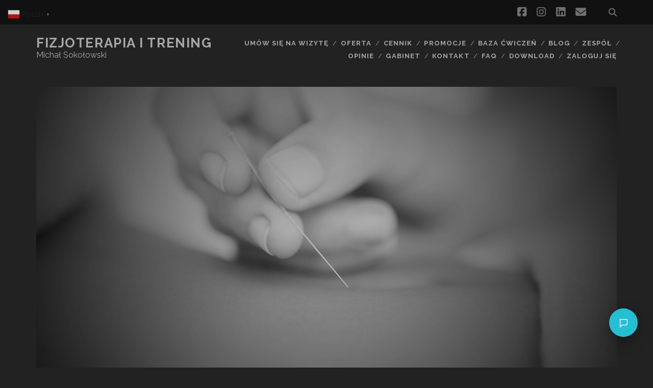

--- FILE ---
content_type: text/html; charset=UTF-8
request_url: https://fizjoterapiaitrening.com/metoda-terapeutyczna/suche-iglowanie-co-to-jest-i-na-co-pomaga/
body_size: 23967
content:
<!DOCTYPE html>
<!--[if IE 9 ]>
<html class="ie9" dir="ltr" lang="pl-PL" prefix="og: https://ogp.me/ns#" itemscope itemtype="https://schema.org/BlogPosting"> <![endif]-->
<!--[if (gt IE 9)|!(IE)]><!-->
<html dir="ltr" lang="pl-PL" prefix="og: https://ogp.me/ns#" itemscope itemtype="https://schema.org/BlogPosting"><!--<![endif]-->

<head>
	<title>Suche igłowanie – co to jest i na co pomaga? - Fizjoterapia i Trening</title>

		<!-- All in One SEO 4.9.3 - aioseo.com -->
	<meta name="description" content="Co to jest? Suche igłowanie to metoda terapeutyczna, polegająca na nakłuwaniu zmienionej chorobowo struktury anatomicznej lub jej okolicy, sterylnymi igłami do akupunktury w celu redukcji miejscowego lub promieniującego bólu. Terapeuta nakłuwa tkanki igłą (jedną lub kilkoma) w celu wywołania zwiększonego ukrwienia okolicy zabiegowej, jak również wywołania miejscowego stanu zapalnego, który zainicjowany mechanicznie aktywizuje organizm pacjenta" />
	<meta name="robots" content="max-image-preview:large" />
	<meta name="author" content="FiT"/>
	<meta name="p:domain_verify" content="f4760e954bff21071b2ee6192db6f16f" />
	<link rel="canonical" href="https://fizjoterapiaitrening.com/metoda-terapeutyczna/suche-iglowanie-co-to-jest-i-na-co-pomaga/" />
	<meta name="generator" content="All in One SEO (AIOSEO) 4.9.3" />
		<meta property="og:locale" content="pl_PL" />
		<meta property="og:site_name" content="Fizjoterapia i Trening - Michał Sokołowski" />
		<meta property="og:type" content="article" />
		<meta property="og:title" content="Suche igłowanie – co to jest i na co pomaga? - Fizjoterapia i Trening" />
		<meta property="og:description" content="Co to jest? Suche igłowanie to metoda terapeutyczna, polegająca na nakłuwaniu zmienionej chorobowo struktury anatomicznej lub jej okolicy, sterylnymi igłami do akupunktury w celu redukcji miejscowego lub promieniującego bólu. Terapeuta nakłuwa tkanki igłą (jedną lub kilkoma) w celu wywołania zwiększonego ukrwienia okolicy zabiegowej, jak również wywołania miejscowego stanu zapalnego, który zainicjowany mechanicznie aktywizuje organizm pacjenta" />
		<meta property="og:url" content="https://fizjoterapiaitrening.com/metoda-terapeutyczna/suche-iglowanie-co-to-jest-i-na-co-pomaga/" />
		<meta property="og:image" content="https://fizjoterapiaitrening.com/wp-content/uploads/2020/05/logo-very-small.png" />
		<meta property="og:image:secure_url" content="https://fizjoterapiaitrening.com/wp-content/uploads/2020/05/logo-very-small.png" />
		<meta property="og:image:width" content="150" />
		<meta property="og:image:height" content="102" />
		<meta property="article:published_time" content="2018-11-15T16:50:41+00:00" />
		<meta property="article:modified_time" content="2020-07-21T11:11:45+00:00" />
		<meta property="article:publisher" content="https://www.facebook.com/fizjotrening/" />
		<meta name="twitter:card" content="summary" />
		<meta name="twitter:title" content="Suche igłowanie – co to jest i na co pomaga? - Fizjoterapia i Trening" />
		<meta name="twitter:description" content="Co to jest? Suche igłowanie to metoda terapeutyczna, polegająca na nakłuwaniu zmienionej chorobowo struktury anatomicznej lub jej okolicy, sterylnymi igłami do akupunktury w celu redukcji miejscowego lub promieniującego bólu. Terapeuta nakłuwa tkanki igłą (jedną lub kilkoma) w celu wywołania zwiększonego ukrwienia okolicy zabiegowej, jak również wywołania miejscowego stanu zapalnego, który zainicjowany mechanicznie aktywizuje organizm pacjenta" />
		<meta name="twitter:image" content="https://fizjoterapiaitrening.com/wp-content/uploads/2020/05/logo-very-small.png" />
		<script type="application/ld+json" class="aioseo-schema">
			{"@context":"https:\/\/schema.org","@graph":[{"@type":"BlogPosting","@id":"https:\/\/fizjoterapiaitrening.com\/metoda-terapeutyczna\/suche-iglowanie-co-to-jest-i-na-co-pomaga\/#blogposting","name":"Suche ig\u0142owanie \u2013 co to jest i na co pomaga? - Fizjoterapia i Trening","headline":"Suche ig\u0142owanie &#8211; co to jest i na co pomaga?","author":{"@id":"https:\/\/fizjoterapiaitrening.com\/author\/admin\/#author"},"publisher":{"@id":"https:\/\/fizjoterapiaitrening.com\/#organization"},"image":{"@type":"ImageObject","url":"https:\/\/i0.wp.com\/fizjoterapiaitrening.com\/wp-content\/uploads\/2018\/11\/dn.png?fit=1140%2C640&ssl=1","width":1140,"height":640},"datePublished":"2018-11-15T16:50:41+01:00","dateModified":"2020-07-21T11:11:45+02:00","inLanguage":"pl-PL","mainEntityOfPage":{"@id":"https:\/\/fizjoterapiaitrening.com\/metoda-terapeutyczna\/suche-iglowanie-co-to-jest-i-na-co-pomaga\/#webpage"},"isPartOf":{"@id":"https:\/\/fizjoterapiaitrening.com\/metoda-terapeutyczna\/suche-iglowanie-co-to-jest-i-na-co-pomaga\/#webpage"},"articleSection":"Metoda terapeutyczna, b\u00f3l, b\u00f3l barku, b\u00f3l biodra, b\u00f3l kr\u0119gos\u0142upa, jak leczy\u0107, zabieg"},{"@type":"BreadcrumbList","@id":"https:\/\/fizjoterapiaitrening.com\/metoda-terapeutyczna\/suche-iglowanie-co-to-jest-i-na-co-pomaga\/#breadcrumblist","itemListElement":[{"@type":"ListItem","@id":"https:\/\/fizjoterapiaitrening.com#listItem","position":1,"name":"Home","item":"https:\/\/fizjoterapiaitrening.com","nextItem":{"@type":"ListItem","@id":"https:\/\/fizjoterapiaitrening.com\/category\/metoda-terapeutyczna\/#listItem","name":"Metoda terapeutyczna"}},{"@type":"ListItem","@id":"https:\/\/fizjoterapiaitrening.com\/category\/metoda-terapeutyczna\/#listItem","position":2,"name":"Metoda terapeutyczna","item":"https:\/\/fizjoterapiaitrening.com\/category\/metoda-terapeutyczna\/","nextItem":{"@type":"ListItem","@id":"https:\/\/fizjoterapiaitrening.com\/metoda-terapeutyczna\/suche-iglowanie-co-to-jest-i-na-co-pomaga\/#listItem","name":"Suche ig\u0142owanie &#8211; co to jest i na co pomaga?"},"previousItem":{"@type":"ListItem","@id":"https:\/\/fizjoterapiaitrening.com#listItem","name":"Home"}},{"@type":"ListItem","@id":"https:\/\/fizjoterapiaitrening.com\/metoda-terapeutyczna\/suche-iglowanie-co-to-jest-i-na-co-pomaga\/#listItem","position":3,"name":"Suche ig\u0142owanie &#8211; co to jest i na co pomaga?","previousItem":{"@type":"ListItem","@id":"https:\/\/fizjoterapiaitrening.com\/category\/metoda-terapeutyczna\/#listItem","name":"Metoda terapeutyczna"}}]},{"@type":"Organization","@id":"https:\/\/fizjoterapiaitrening.com\/#organization","name":"Fizjoterapia i Trening Micha\u0142 Soko\u0142owski","description":"Micha\u0142 Soko\u0142owski","url":"https:\/\/fizjoterapiaitrening.com\/","telephone":"+48509289135","logo":{"@type":"ImageObject","url":"https:\/\/i0.wp.com\/fizjoterapiaitrening.com\/wp-content\/uploads\/2020\/05\/logo-very-small.png?fit=150%2C102&ssl=1","@id":"https:\/\/fizjoterapiaitrening.com\/metoda-terapeutyczna\/suche-iglowanie-co-to-jest-i-na-co-pomaga\/#organizationLogo","width":150,"height":102},"image":{"@id":"https:\/\/fizjoterapiaitrening.com\/metoda-terapeutyczna\/suche-iglowanie-co-to-jest-i-na-co-pomaga\/#organizationLogo"},"sameAs":["https:\/\/www.facebook.com\/fizjotrening\/","https:\/\/www.instagram.com\/fizjoterapiaitrening\/","https:\/\/www.linkedin.com\/in\/micha-sokoowski-1a33414a\/?challengeId=AQF64g6vtitQigAAAX5N24RIn97wY0PliWnPpx_iEJNs-9kkzrAeUYajLTOJ3w8m4yGV9xOUPrXMID9uOzJwANgsjENkGPJ-Vw&submissionId=e6186bbc-827f-c916-958a-fa634643892b"]},{"@type":"Person","@id":"https:\/\/fizjoterapiaitrening.com\/author\/admin\/#author","url":"https:\/\/fizjoterapiaitrening.com\/author\/admin\/","name":"FiT","image":{"@type":"ImageObject","@id":"https:\/\/fizjoterapiaitrening.com\/metoda-terapeutyczna\/suche-iglowanie-co-to-jest-i-na-co-pomaga\/#authorImage","url":"https:\/\/secure.gravatar.com\/avatar\/98797aef2ec2f9baca74a73210abc0972e5279c946be5153ae1ddeb0c84d352b?s=96&d=mm&r=g","width":96,"height":96,"caption":"FiT"}},{"@type":"WebPage","@id":"https:\/\/fizjoterapiaitrening.com\/metoda-terapeutyczna\/suche-iglowanie-co-to-jest-i-na-co-pomaga\/#webpage","url":"https:\/\/fizjoterapiaitrening.com\/metoda-terapeutyczna\/suche-iglowanie-co-to-jest-i-na-co-pomaga\/","name":"Suche ig\u0142owanie \u2013 co to jest i na co pomaga? - Fizjoterapia i Trening","description":"Co to jest? Suche ig\u0142owanie to metoda terapeutyczna, polegaj\u0105ca na nak\u0142uwaniu zmienionej chorobowo struktury anatomicznej lub jej okolicy, sterylnymi ig\u0142ami do akupunktury w celu redukcji miejscowego lub promieniuj\u0105cego b\u00f3lu. Terapeuta nak\u0142uwa tkanki ig\u0142\u0105 (jedn\u0105 lub kilkoma) w celu wywo\u0142ania zwi\u0119kszonego ukrwienia okolicy zabiegowej, jak r\u00f3wnie\u017c wywo\u0142ania miejscowego stanu zapalnego, kt\u00f3ry zainicjowany mechanicznie aktywizuje organizm pacjenta","inLanguage":"pl-PL","isPartOf":{"@id":"https:\/\/fizjoterapiaitrening.com\/#website"},"breadcrumb":{"@id":"https:\/\/fizjoterapiaitrening.com\/metoda-terapeutyczna\/suche-iglowanie-co-to-jest-i-na-co-pomaga\/#breadcrumblist"},"author":{"@id":"https:\/\/fizjoterapiaitrening.com\/author\/admin\/#author"},"creator":{"@id":"https:\/\/fizjoterapiaitrening.com\/author\/admin\/#author"},"image":{"@type":"ImageObject","url":"https:\/\/i0.wp.com\/fizjoterapiaitrening.com\/wp-content\/uploads\/2018\/11\/dn.png?fit=1140%2C640&ssl=1","@id":"https:\/\/fizjoterapiaitrening.com\/metoda-terapeutyczna\/suche-iglowanie-co-to-jest-i-na-co-pomaga\/#mainImage","width":1140,"height":640},"primaryImageOfPage":{"@id":"https:\/\/fizjoterapiaitrening.com\/metoda-terapeutyczna\/suche-iglowanie-co-to-jest-i-na-co-pomaga\/#mainImage"},"datePublished":"2018-11-15T16:50:41+01:00","dateModified":"2020-07-21T11:11:45+02:00"},{"@type":"WebSite","@id":"https:\/\/fizjoterapiaitrening.com\/#website","url":"https:\/\/fizjoterapiaitrening.com\/","name":"Fizjoterapia i Trening","description":"Micha\u0142 Soko\u0142owski","inLanguage":"pl-PL","publisher":{"@id":"https:\/\/fizjoterapiaitrening.com\/#organization"}}]}
		</script>
		<!-- All in One SEO -->

<meta charset="UTF-8" />
<meta name="viewport" content="width=device-width, initial-scale=1" />
<meta name="template" content="Tracks 1.81" />
<link rel='dns-prefetch' href='//www.googletagmanager.com' />
<link rel='dns-prefetch' href='//stats.wp.com' />
<link rel='dns-prefetch' href='//maxcdn.bootstrapcdn.com' />
<link rel='dns-prefetch' href='//fonts.googleapis.com' />
<link rel='dns-prefetch' href='//pagead2.googlesyndication.com' />
<link rel='preconnect' href='//c0.wp.com' />
<link rel='preconnect' href='//i0.wp.com' />
<link rel="alternate" type="application/rss+xml" title="Fizjoterapia i Trening &raquo; Kanał z wpisami" href="https://fizjoterapiaitrening.com/feed/" />
<link rel="alternate" type="application/rss+xml" title="Fizjoterapia i Trening &raquo; Kanał z komentarzami" href="https://fizjoterapiaitrening.com/comments/feed/" />
<link rel="alternate" title="oEmbed (JSON)" type="application/json+oembed" href="https://fizjoterapiaitrening.com/wp-json/oembed/1.0/embed?url=https%3A%2F%2Ffizjoterapiaitrening.com%2Fmetoda-terapeutyczna%2Fsuche-iglowanie-co-to-jest-i-na-co-pomaga%2F" />
<link rel="alternate" title="oEmbed (XML)" type="text/xml+oembed" href="https://fizjoterapiaitrening.com/wp-json/oembed/1.0/embed?url=https%3A%2F%2Ffizjoterapiaitrening.com%2Fmetoda-terapeutyczna%2Fsuche-iglowanie-co-to-jest-i-na-co-pomaga%2F&#038;format=xml" />
		<!-- This site uses the Google Analytics by ExactMetrics plugin v8.11.1 - Using Analytics tracking - https://www.exactmetrics.com/ -->
							<script src="//www.googletagmanager.com/gtag/js?id=G-91QF1DS91H"  data-cfasync="false" data-wpfc-render="false" type="text/javascript" async></script>
			<script data-cfasync="false" data-wpfc-render="false" type="text/javascript">
				var em_version = '8.11.1';
				var em_track_user = true;
				var em_no_track_reason = '';
								var ExactMetricsDefaultLocations = {"page_location":"https:\/\/fizjoterapiaitrening.com\/metoda-terapeutyczna\/suche-iglowanie-co-to-jest-i-na-co-pomaga\/"};
								if ( typeof ExactMetricsPrivacyGuardFilter === 'function' ) {
					var ExactMetricsLocations = (typeof ExactMetricsExcludeQuery === 'object') ? ExactMetricsPrivacyGuardFilter( ExactMetricsExcludeQuery ) : ExactMetricsPrivacyGuardFilter( ExactMetricsDefaultLocations );
				} else {
					var ExactMetricsLocations = (typeof ExactMetricsExcludeQuery === 'object') ? ExactMetricsExcludeQuery : ExactMetricsDefaultLocations;
				}

								var disableStrs = [
										'ga-disable-G-91QF1DS91H',
									];

				/* Function to detect opted out users */
				function __gtagTrackerIsOptedOut() {
					for (var index = 0; index < disableStrs.length; index++) {
						if (document.cookie.indexOf(disableStrs[index] + '=true') > -1) {
							return true;
						}
					}

					return false;
				}

				/* Disable tracking if the opt-out cookie exists. */
				if (__gtagTrackerIsOptedOut()) {
					for (var index = 0; index < disableStrs.length; index++) {
						window[disableStrs[index]] = true;
					}
				}

				/* Opt-out function */
				function __gtagTrackerOptout() {
					for (var index = 0; index < disableStrs.length; index++) {
						document.cookie = disableStrs[index] + '=true; expires=Thu, 31 Dec 2099 23:59:59 UTC; path=/';
						window[disableStrs[index]] = true;
					}
				}

				if ('undefined' === typeof gaOptout) {
					function gaOptout() {
						__gtagTrackerOptout();
					}
				}
								window.dataLayer = window.dataLayer || [];

				window.ExactMetricsDualTracker = {
					helpers: {},
					trackers: {},
				};
				if (em_track_user) {
					function __gtagDataLayer() {
						dataLayer.push(arguments);
					}

					function __gtagTracker(type, name, parameters) {
						if (!parameters) {
							parameters = {};
						}

						if (parameters.send_to) {
							__gtagDataLayer.apply(null, arguments);
							return;
						}

						if (type === 'event') {
														parameters.send_to = exactmetrics_frontend.v4_id;
							var hookName = name;
							if (typeof parameters['event_category'] !== 'undefined') {
								hookName = parameters['event_category'] + ':' + name;
							}

							if (typeof ExactMetricsDualTracker.trackers[hookName] !== 'undefined') {
								ExactMetricsDualTracker.trackers[hookName](parameters);
							} else {
								__gtagDataLayer('event', name, parameters);
							}
							
						} else {
							__gtagDataLayer.apply(null, arguments);
						}
					}

					__gtagTracker('js', new Date());
					__gtagTracker('set', {
						'developer_id.dNDMyYj': true,
											});
					if ( ExactMetricsLocations.page_location ) {
						__gtagTracker('set', ExactMetricsLocations);
					}
										__gtagTracker('config', 'G-91QF1DS91H', {"forceSSL":"true"} );
										window.gtag = __gtagTracker;										(function () {
						/* https://developers.google.com/analytics/devguides/collection/analyticsjs/ */
						/* ga and __gaTracker compatibility shim. */
						var noopfn = function () {
							return null;
						};
						var newtracker = function () {
							return new Tracker();
						};
						var Tracker = function () {
							return null;
						};
						var p = Tracker.prototype;
						p.get = noopfn;
						p.set = noopfn;
						p.send = function () {
							var args = Array.prototype.slice.call(arguments);
							args.unshift('send');
							__gaTracker.apply(null, args);
						};
						var __gaTracker = function () {
							var len = arguments.length;
							if (len === 0) {
								return;
							}
							var f = arguments[len - 1];
							if (typeof f !== 'object' || f === null || typeof f.hitCallback !== 'function') {
								if ('send' === arguments[0]) {
									var hitConverted, hitObject = false, action;
									if ('event' === arguments[1]) {
										if ('undefined' !== typeof arguments[3]) {
											hitObject = {
												'eventAction': arguments[3],
												'eventCategory': arguments[2],
												'eventLabel': arguments[4],
												'value': arguments[5] ? arguments[5] : 1,
											}
										}
									}
									if ('pageview' === arguments[1]) {
										if ('undefined' !== typeof arguments[2]) {
											hitObject = {
												'eventAction': 'page_view',
												'page_path': arguments[2],
											}
										}
									}
									if (typeof arguments[2] === 'object') {
										hitObject = arguments[2];
									}
									if (typeof arguments[5] === 'object') {
										Object.assign(hitObject, arguments[5]);
									}
									if ('undefined' !== typeof arguments[1].hitType) {
										hitObject = arguments[1];
										if ('pageview' === hitObject.hitType) {
											hitObject.eventAction = 'page_view';
										}
									}
									if (hitObject) {
										action = 'timing' === arguments[1].hitType ? 'timing_complete' : hitObject.eventAction;
										hitConverted = mapArgs(hitObject);
										__gtagTracker('event', action, hitConverted);
									}
								}
								return;
							}

							function mapArgs(args) {
								var arg, hit = {};
								var gaMap = {
									'eventCategory': 'event_category',
									'eventAction': 'event_action',
									'eventLabel': 'event_label',
									'eventValue': 'event_value',
									'nonInteraction': 'non_interaction',
									'timingCategory': 'event_category',
									'timingVar': 'name',
									'timingValue': 'value',
									'timingLabel': 'event_label',
									'page': 'page_path',
									'location': 'page_location',
									'title': 'page_title',
									'referrer' : 'page_referrer',
								};
								for (arg in args) {
																		if (!(!args.hasOwnProperty(arg) || !gaMap.hasOwnProperty(arg))) {
										hit[gaMap[arg]] = args[arg];
									} else {
										hit[arg] = args[arg];
									}
								}
								return hit;
							}

							try {
								f.hitCallback();
							} catch (ex) {
							}
						};
						__gaTracker.create = newtracker;
						__gaTracker.getByName = newtracker;
						__gaTracker.getAll = function () {
							return [];
						};
						__gaTracker.remove = noopfn;
						__gaTracker.loaded = true;
						window['__gaTracker'] = __gaTracker;
					})();
									} else {
										console.log("");
					(function () {
						function __gtagTracker() {
							return null;
						}

						window['__gtagTracker'] = __gtagTracker;
						window['gtag'] = __gtagTracker;
					})();
									}
			</script>
							<!-- / Google Analytics by ExactMetrics -->
		<style id='wp-img-auto-sizes-contain-inline-css' type='text/css'>
img:is([sizes=auto i],[sizes^="auto," i]){contain-intrinsic-size:3000px 1500px}
/*# sourceURL=wp-img-auto-sizes-contain-inline-css */
</style>

<link rel='stylesheet' id='jetpack_related-posts-css' href='https://c0.wp.com/p/jetpack/15.4/modules/related-posts/related-posts.css' type='text/css' media='all' />
<link rel='stylesheet' id='wp-block-library-css' href='https://c0.wp.com/c/6.9/wp-includes/css/dist/block-library/style.min.css' type='text/css' media='all' />
<style id='global-styles-inline-css' type='text/css'>
:root{--wp--preset--aspect-ratio--square: 1;--wp--preset--aspect-ratio--4-3: 4/3;--wp--preset--aspect-ratio--3-4: 3/4;--wp--preset--aspect-ratio--3-2: 3/2;--wp--preset--aspect-ratio--2-3: 2/3;--wp--preset--aspect-ratio--16-9: 16/9;--wp--preset--aspect-ratio--9-16: 9/16;--wp--preset--color--black: #000000;--wp--preset--color--cyan-bluish-gray: #abb8c3;--wp--preset--color--white: #ffffff;--wp--preset--color--pale-pink: #f78da7;--wp--preset--color--vivid-red: #cf2e2e;--wp--preset--color--luminous-vivid-orange: #ff6900;--wp--preset--color--luminous-vivid-amber: #fcb900;--wp--preset--color--light-green-cyan: #7bdcb5;--wp--preset--color--vivid-green-cyan: #00d084;--wp--preset--color--pale-cyan-blue: #8ed1fc;--wp--preset--color--vivid-cyan-blue: #0693e3;--wp--preset--color--vivid-purple: #9b51e0;--wp--preset--gradient--vivid-cyan-blue-to-vivid-purple: linear-gradient(135deg,rgb(6,147,227) 0%,rgb(155,81,224) 100%);--wp--preset--gradient--light-green-cyan-to-vivid-green-cyan: linear-gradient(135deg,rgb(122,220,180) 0%,rgb(0,208,130) 100%);--wp--preset--gradient--luminous-vivid-amber-to-luminous-vivid-orange: linear-gradient(135deg,rgb(252,185,0) 0%,rgb(255,105,0) 100%);--wp--preset--gradient--luminous-vivid-orange-to-vivid-red: linear-gradient(135deg,rgb(255,105,0) 0%,rgb(207,46,46) 100%);--wp--preset--gradient--very-light-gray-to-cyan-bluish-gray: linear-gradient(135deg,rgb(238,238,238) 0%,rgb(169,184,195) 100%);--wp--preset--gradient--cool-to-warm-spectrum: linear-gradient(135deg,rgb(74,234,220) 0%,rgb(151,120,209) 20%,rgb(207,42,186) 40%,rgb(238,44,130) 60%,rgb(251,105,98) 80%,rgb(254,248,76) 100%);--wp--preset--gradient--blush-light-purple: linear-gradient(135deg,rgb(255,206,236) 0%,rgb(152,150,240) 100%);--wp--preset--gradient--blush-bordeaux: linear-gradient(135deg,rgb(254,205,165) 0%,rgb(254,45,45) 50%,rgb(107,0,62) 100%);--wp--preset--gradient--luminous-dusk: linear-gradient(135deg,rgb(255,203,112) 0%,rgb(199,81,192) 50%,rgb(65,88,208) 100%);--wp--preset--gradient--pale-ocean: linear-gradient(135deg,rgb(255,245,203) 0%,rgb(182,227,212) 50%,rgb(51,167,181) 100%);--wp--preset--gradient--electric-grass: linear-gradient(135deg,rgb(202,248,128) 0%,rgb(113,206,126) 100%);--wp--preset--gradient--midnight: linear-gradient(135deg,rgb(2,3,129) 0%,rgb(40,116,252) 100%);--wp--preset--font-size--small: 13px;--wp--preset--font-size--medium: 20px;--wp--preset--font-size--large: 21px;--wp--preset--font-size--x-large: 42px;--wp--preset--font-size--regular: 16px;--wp--preset--font-size--larger: 30px;--wp--preset--spacing--20: 0.44rem;--wp--preset--spacing--30: 0.67rem;--wp--preset--spacing--40: 1rem;--wp--preset--spacing--50: 1.5rem;--wp--preset--spacing--60: 2.25rem;--wp--preset--spacing--70: 3.38rem;--wp--preset--spacing--80: 5.06rem;--wp--preset--shadow--natural: 6px 6px 9px rgba(0, 0, 0, 0.2);--wp--preset--shadow--deep: 12px 12px 50px rgba(0, 0, 0, 0.4);--wp--preset--shadow--sharp: 6px 6px 0px rgba(0, 0, 0, 0.2);--wp--preset--shadow--outlined: 6px 6px 0px -3px rgb(255, 255, 255), 6px 6px rgb(0, 0, 0);--wp--preset--shadow--crisp: 6px 6px 0px rgb(0, 0, 0);}:where(.is-layout-flex){gap: 0.5em;}:where(.is-layout-grid){gap: 0.5em;}body .is-layout-flex{display: flex;}.is-layout-flex{flex-wrap: wrap;align-items: center;}.is-layout-flex > :is(*, div){margin: 0;}body .is-layout-grid{display: grid;}.is-layout-grid > :is(*, div){margin: 0;}:where(.wp-block-columns.is-layout-flex){gap: 2em;}:where(.wp-block-columns.is-layout-grid){gap: 2em;}:where(.wp-block-post-template.is-layout-flex){gap: 1.25em;}:where(.wp-block-post-template.is-layout-grid){gap: 1.25em;}.has-black-color{color: var(--wp--preset--color--black) !important;}.has-cyan-bluish-gray-color{color: var(--wp--preset--color--cyan-bluish-gray) !important;}.has-white-color{color: var(--wp--preset--color--white) !important;}.has-pale-pink-color{color: var(--wp--preset--color--pale-pink) !important;}.has-vivid-red-color{color: var(--wp--preset--color--vivid-red) !important;}.has-luminous-vivid-orange-color{color: var(--wp--preset--color--luminous-vivid-orange) !important;}.has-luminous-vivid-amber-color{color: var(--wp--preset--color--luminous-vivid-amber) !important;}.has-light-green-cyan-color{color: var(--wp--preset--color--light-green-cyan) !important;}.has-vivid-green-cyan-color{color: var(--wp--preset--color--vivid-green-cyan) !important;}.has-pale-cyan-blue-color{color: var(--wp--preset--color--pale-cyan-blue) !important;}.has-vivid-cyan-blue-color{color: var(--wp--preset--color--vivid-cyan-blue) !important;}.has-vivid-purple-color{color: var(--wp--preset--color--vivid-purple) !important;}.has-black-background-color{background-color: var(--wp--preset--color--black) !important;}.has-cyan-bluish-gray-background-color{background-color: var(--wp--preset--color--cyan-bluish-gray) !important;}.has-white-background-color{background-color: var(--wp--preset--color--white) !important;}.has-pale-pink-background-color{background-color: var(--wp--preset--color--pale-pink) !important;}.has-vivid-red-background-color{background-color: var(--wp--preset--color--vivid-red) !important;}.has-luminous-vivid-orange-background-color{background-color: var(--wp--preset--color--luminous-vivid-orange) !important;}.has-luminous-vivid-amber-background-color{background-color: var(--wp--preset--color--luminous-vivid-amber) !important;}.has-light-green-cyan-background-color{background-color: var(--wp--preset--color--light-green-cyan) !important;}.has-vivid-green-cyan-background-color{background-color: var(--wp--preset--color--vivid-green-cyan) !important;}.has-pale-cyan-blue-background-color{background-color: var(--wp--preset--color--pale-cyan-blue) !important;}.has-vivid-cyan-blue-background-color{background-color: var(--wp--preset--color--vivid-cyan-blue) !important;}.has-vivid-purple-background-color{background-color: var(--wp--preset--color--vivid-purple) !important;}.has-black-border-color{border-color: var(--wp--preset--color--black) !important;}.has-cyan-bluish-gray-border-color{border-color: var(--wp--preset--color--cyan-bluish-gray) !important;}.has-white-border-color{border-color: var(--wp--preset--color--white) !important;}.has-pale-pink-border-color{border-color: var(--wp--preset--color--pale-pink) !important;}.has-vivid-red-border-color{border-color: var(--wp--preset--color--vivid-red) !important;}.has-luminous-vivid-orange-border-color{border-color: var(--wp--preset--color--luminous-vivid-orange) !important;}.has-luminous-vivid-amber-border-color{border-color: var(--wp--preset--color--luminous-vivid-amber) !important;}.has-light-green-cyan-border-color{border-color: var(--wp--preset--color--light-green-cyan) !important;}.has-vivid-green-cyan-border-color{border-color: var(--wp--preset--color--vivid-green-cyan) !important;}.has-pale-cyan-blue-border-color{border-color: var(--wp--preset--color--pale-cyan-blue) !important;}.has-vivid-cyan-blue-border-color{border-color: var(--wp--preset--color--vivid-cyan-blue) !important;}.has-vivid-purple-border-color{border-color: var(--wp--preset--color--vivid-purple) !important;}.has-vivid-cyan-blue-to-vivid-purple-gradient-background{background: var(--wp--preset--gradient--vivid-cyan-blue-to-vivid-purple) !important;}.has-light-green-cyan-to-vivid-green-cyan-gradient-background{background: var(--wp--preset--gradient--light-green-cyan-to-vivid-green-cyan) !important;}.has-luminous-vivid-amber-to-luminous-vivid-orange-gradient-background{background: var(--wp--preset--gradient--luminous-vivid-amber-to-luminous-vivid-orange) !important;}.has-luminous-vivid-orange-to-vivid-red-gradient-background{background: var(--wp--preset--gradient--luminous-vivid-orange-to-vivid-red) !important;}.has-very-light-gray-to-cyan-bluish-gray-gradient-background{background: var(--wp--preset--gradient--very-light-gray-to-cyan-bluish-gray) !important;}.has-cool-to-warm-spectrum-gradient-background{background: var(--wp--preset--gradient--cool-to-warm-spectrum) !important;}.has-blush-light-purple-gradient-background{background: var(--wp--preset--gradient--blush-light-purple) !important;}.has-blush-bordeaux-gradient-background{background: var(--wp--preset--gradient--blush-bordeaux) !important;}.has-luminous-dusk-gradient-background{background: var(--wp--preset--gradient--luminous-dusk) !important;}.has-pale-ocean-gradient-background{background: var(--wp--preset--gradient--pale-ocean) !important;}.has-electric-grass-gradient-background{background: var(--wp--preset--gradient--electric-grass) !important;}.has-midnight-gradient-background{background: var(--wp--preset--gradient--midnight) !important;}.has-small-font-size{font-size: var(--wp--preset--font-size--small) !important;}.has-medium-font-size{font-size: var(--wp--preset--font-size--medium) !important;}.has-large-font-size{font-size: var(--wp--preset--font-size--large) !important;}.has-x-large-font-size{font-size: var(--wp--preset--font-size--x-large) !important;}
/*# sourceURL=global-styles-inline-css */
</style>

<style id='classic-theme-styles-inline-css' type='text/css'>
/*! This file is auto-generated */
.wp-block-button__link{color:#fff;background-color:#32373c;border-radius:9999px;box-shadow:none;text-decoration:none;padding:calc(.667em + 2px) calc(1.333em + 2px);font-size:1.125em}.wp-block-file__button{background:#32373c;color:#fff;text-decoration:none}
/*# sourceURL=/wp-includes/css/classic-themes.min.css */
</style>
<link rel='stylesheet' id='dashicons-css' href='https://c0.wp.com/c/6.9/wp-includes/css/dashicons.min.css' type='text/css' media='all' />
<link rel='stylesheet' id='al_product_styles-css' href='https://fizjoterapiaitrening.com/wp-content/plugins/post-type-x/core/css/al_product.min.css?timestamp=1758671483&#038;ver=6.9' type='text/css' media='all' />
<link rel='stylesheet' id='ic_blocks-css' href='https://fizjoterapiaitrening.com/wp-content/plugins/post-type-x/core/includes/blocks/ic-blocks.min.css?timestamp=1758671483&#038;ver=6.9' type='text/css' media='all' />
<link rel='stylesheet' id='fast-micro-pay-css' href='https://fizjoterapiaitrening.com/wp-content/plugins/fast-micro-pay/css/fast-micro-pay.css?ver=1.8.9' type='text/css' media='all' />
<link rel='stylesheet' id='fontawesome-css' href='https://maxcdn.bootstrapcdn.com/font-awesome/4.7.0/css/font-awesome.min.css?ver=2.8.6' type='text/css' media='all' />
<link rel='stylesheet' id='wpos-slick-style-css' href='https://fizjoterapiaitrening.com/wp-content/plugins/wp-team-showcase-and-slider/assets/css/slick.css?ver=2.8.6' type='text/css' media='all' />
<link rel='stylesheet' id='wpos-magnific-popup-style-css' href='https://fizjoterapiaitrening.com/wp-content/plugins/wp-team-showcase-and-slider/assets/css/magnific-popup.css?ver=2.8.6' type='text/css' media='all' />
<link rel='stylesheet' id='tsas-public-style-css' href='https://fizjoterapiaitrening.com/wp-content/plugins/wp-team-showcase-and-slider/assets/css/wp-tsas-public.css?ver=2.8.6' type='text/css' media='all' />
<link rel='stylesheet' id='wppopups-base-css' href='https://fizjoterapiaitrening.com/wp-content/plugins/wp-popups-lite/src/assets/css/wppopups-base.css?ver=2.2.0.3' type='text/css' media='all' />
<link rel='stylesheet' id='ct-tracks-google-fonts-css' href='//fonts.googleapis.com/css?family=Raleway%3A400%2C700&#038;subset=latin%2Clatin-ext&#038;display=swap&#038;ver=6.9' type='text/css' media='all' />
<link rel='stylesheet' id='ct-tracks-font-awesome-css' href='https://fizjoterapiaitrening.com/wp-content/themes/tracks/assets/font-awesome/css/all.min.css?ver=6.9' type='text/css' media='all' />
<link rel='stylesheet' id='ct-tracks-style-css' href='https://fizjoterapiaitrening.com/wp-content/themes/tracks/style.css?ver=6.9' type='text/css' media='all' />
<style id='ct-tracks-style-inline-css' type='text/css'>
@keyframes blinking {
  0% { color: #18365d; }       /* Ciemnoniebieski */
  50% { color: #25bfd3; }      /* Turkusowy */
  100% { color: #18365d; }     /* Powrót do ciemnoniebieskiego */
}

.blinking-text {
  font-size: 22px;
  font-weight: bold;
  text-decoration: none;
  animation: blinking 1s infinite ease-in-out;
  display: inline-block;
  margin-top: 10px;
}
/*# sourceURL=ct-tracks-style-inline-css */
</style>
<link rel='stylesheet' id='wp-members-css' href='https://fizjoterapiaitrening.com/wp-content/plugins/wp-members/assets/css/forms/generic-no-float.min.css?ver=3.5.5.1' type='text/css' media='all' />
<link rel='stylesheet' id='newsletter-css' href='https://fizjoterapiaitrening.com/wp-content/plugins/newsletter/style.css?ver=9.1.1' type='text/css' media='all' />
<link rel='stylesheet' id='aurora-heatmap-css' href='https://fizjoterapiaitrening.com/wp-content/plugins/aurora-heatmap/style.css?ver=1.7.1' type='text/css' media='all' />
<link rel='stylesheet' id='um_modal-css' href='https://fizjoterapiaitrening.com/wp-content/plugins/ultimate-member/assets/css/um-modal.min.css?ver=2.11.1' type='text/css' media='all' />
<link rel='stylesheet' id='um_ui-css' href='https://fizjoterapiaitrening.com/wp-content/plugins/ultimate-member/assets/libs/jquery-ui/jquery-ui.min.css?ver=1.13.2' type='text/css' media='all' />
<link rel='stylesheet' id='um_tipsy-css' href='https://fizjoterapiaitrening.com/wp-content/plugins/ultimate-member/assets/libs/tipsy/tipsy.min.css?ver=1.0.0a' type='text/css' media='all' />
<link rel='stylesheet' id='um_raty-css' href='https://fizjoterapiaitrening.com/wp-content/plugins/ultimate-member/assets/libs/raty/um-raty.min.css?ver=2.6.0' type='text/css' media='all' />
<link rel='stylesheet' id='select2-css' href='https://fizjoterapiaitrening.com/wp-content/plugins/ultimate-member/assets/libs/select2/select2.min.css?ver=4.0.13' type='text/css' media='all' />
<link rel='stylesheet' id='um_fileupload-css' href='https://fizjoterapiaitrening.com/wp-content/plugins/ultimate-member/assets/css/um-fileupload.min.css?ver=2.11.1' type='text/css' media='all' />
<link rel='stylesheet' id='um_confirm-css' href='https://fizjoterapiaitrening.com/wp-content/plugins/ultimate-member/assets/libs/um-confirm/um-confirm.min.css?ver=1.0' type='text/css' media='all' />
<link rel='stylesheet' id='um_datetime-css' href='https://fizjoterapiaitrening.com/wp-content/plugins/ultimate-member/assets/libs/pickadate/default.min.css?ver=3.6.2' type='text/css' media='all' />
<link rel='stylesheet' id='um_datetime_date-css' href='https://fizjoterapiaitrening.com/wp-content/plugins/ultimate-member/assets/libs/pickadate/default.date.min.css?ver=3.6.2' type='text/css' media='all' />
<link rel='stylesheet' id='um_datetime_time-css' href='https://fizjoterapiaitrening.com/wp-content/plugins/ultimate-member/assets/libs/pickadate/default.time.min.css?ver=3.6.2' type='text/css' media='all' />
<link rel='stylesheet' id='um_fonticons_ii-css' href='https://fizjoterapiaitrening.com/wp-content/plugins/ultimate-member/assets/libs/legacy/fonticons/fonticons-ii.min.css?ver=2.11.1' type='text/css' media='all' />
<link rel='stylesheet' id='um_fonticons_fa-css' href='https://fizjoterapiaitrening.com/wp-content/plugins/ultimate-member/assets/libs/legacy/fonticons/fonticons-fa.min.css?ver=2.11.1' type='text/css' media='all' />
<link rel='stylesheet' id='um_fontawesome-css' href='https://fizjoterapiaitrening.com/wp-content/plugins/ultimate-member/assets/css/um-fontawesome.min.css?ver=6.5.2' type='text/css' media='all' />
<link rel='stylesheet' id='um_common-css' href='https://fizjoterapiaitrening.com/wp-content/plugins/ultimate-member/assets/css/common.min.css?ver=2.11.1' type='text/css' media='all' />
<link rel='stylesheet' id='um_responsive-css' href='https://fizjoterapiaitrening.com/wp-content/plugins/ultimate-member/assets/css/um-responsive.min.css?ver=2.11.1' type='text/css' media='all' />
<link rel='stylesheet' id='um_styles-css' href='https://fizjoterapiaitrening.com/wp-content/plugins/ultimate-member/assets/css/um-styles.min.css?ver=2.11.1' type='text/css' media='all' />
<link rel='stylesheet' id='um_crop-css' href='https://fizjoterapiaitrening.com/wp-content/plugins/ultimate-member/assets/libs/cropper/cropper.min.css?ver=1.6.1' type='text/css' media='all' />
<link rel='stylesheet' id='um_profile-css' href='https://fizjoterapiaitrening.com/wp-content/plugins/ultimate-member/assets/css/um-profile.min.css?ver=2.11.1' type='text/css' media='all' />
<link rel='stylesheet' id='um_account-css' href='https://fizjoterapiaitrening.com/wp-content/plugins/ultimate-member/assets/css/um-account.min.css?ver=2.11.1' type='text/css' media='all' />
<link rel='stylesheet' id='um_misc-css' href='https://fizjoterapiaitrening.com/wp-content/plugins/ultimate-member/assets/css/um-misc.min.css?ver=2.11.1' type='text/css' media='all' />
<link rel='stylesheet' id='um_default_css-css' href='https://fizjoterapiaitrening.com/wp-content/plugins/ultimate-member/assets/css/um-old-default.min.css?ver=2.11.1' type='text/css' media='all' />
<script type="text/javascript" id="jetpack_related-posts-js-extra">
/* <![CDATA[ */
var related_posts_js_options = {"post_heading":"h4"};
//# sourceURL=jetpack_related-posts-js-extra
/* ]]> */
</script>
<script type="text/javascript" src="https://c0.wp.com/p/jetpack/15.4/_inc/build/related-posts/related-posts.min.js" id="jetpack_related-posts-js"></script>
<script type="text/javascript" src="https://c0.wp.com/c/6.9/wp-includes/js/jquery/jquery.min.js" id="jquery-core-js"></script>
<script type="text/javascript" src="https://c0.wp.com/c/6.9/wp-includes/js/jquery/jquery-migrate.min.js" id="jquery-migrate-js"></script>
<script type="text/javascript" src="https://fizjoterapiaitrening.com/wp-content/plugins/google-analytics-dashboard-for-wp/assets/js/frontend-gtag.min.js?ver=8.11.1" id="exactmetrics-frontend-script-js" async="async" data-wp-strategy="async"></script>
<script data-cfasync="false" data-wpfc-render="false" type="text/javascript" id='exactmetrics-frontend-script-js-extra'>/* <![CDATA[ */
var exactmetrics_frontend = {"js_events_tracking":"true","download_extensions":"zip,mp3,mpeg,pdf,docx,pptx,xlsx,rar","inbound_paths":"[{\"path\":\"\\\/go\\\/\",\"label\":\"affiliate\"},{\"path\":\"\\\/recommend\\\/\",\"label\":\"affiliate\"}]","home_url":"https:\/\/fizjoterapiaitrening.com","hash_tracking":"false","v4_id":"G-91QF1DS91H"};/* ]]> */
</script>
<script type="text/javascript" id="fast-micro-pay-js-extra">
/* <![CDATA[ */
var FastMicroPay = {"ajax":"https://fizjoterapiaitrening.com/wp-admin/admin-ajax.php"};
//# sourceURL=fast-micro-pay-js-extra
/* ]]> */
</script>
<script type="text/javascript" src="https://fizjoterapiaitrening.com/wp-content/plugins/fast-micro-pay/js/fast-micro-pay.js?ver=1.8.9" id="fast-micro-pay-js"></script>
<script type="text/javascript" id="aurora-heatmap-js-extra">
/* <![CDATA[ */
var aurora_heatmap = {"_mode":"reporter","ajax_url":"https://fizjoterapiaitrening.com/wp-admin/admin-ajax.php","action":"aurora_heatmap","reports":"click_pc,click_mobile","debug":"0","ajax_delay_time":"3000","ajax_interval":"10","ajax_bulk":null};
//# sourceURL=aurora-heatmap-js-extra
/* ]]> */
</script>
<script type="text/javascript" src="https://fizjoterapiaitrening.com/wp-content/plugins/aurora-heatmap/js/aurora-heatmap.min.js?ver=1.7.1" id="aurora-heatmap-js"></script>

<!-- Fragment znacznika Google (gtag.js) dodany przez Site Kit -->
<!-- Fragment Google Analytics dodany przez Site Kit -->
<script type="text/javascript" src="https://www.googletagmanager.com/gtag/js?id=GT-5D4LGZN" id="google_gtagjs-js" async></script>
<script type="text/javascript" id="google_gtagjs-js-after">
/* <![CDATA[ */
window.dataLayer = window.dataLayer || [];function gtag(){dataLayer.push(arguments);}
gtag("set","linker",{"domains":["fizjoterapiaitrening.com"]});
gtag("js", new Date());
gtag("set", "developer_id.dZTNiMT", true);
gtag("config", "GT-5D4LGZN");
//# sourceURL=google_gtagjs-js-after
/* ]]> */
</script>
<script type="text/javascript" src="https://fizjoterapiaitrening.com/wp-content/plugins/ultimate-member/assets/js/um-gdpr.min.js?ver=2.11.1" id="um-gdpr-js"></script>

<!-- OG: 3.2.4 --><link rel="image_src" href="https://i0.wp.com/fizjoterapiaitrening.com/wp-content/uploads/2018/11/dn.png?fit=1140%2C640&#038;ssl=1"><meta name="msapplication-TileImage" content="https://i0.wp.com/fizjoterapiaitrening.com/wp-content/uploads/2018/11/dn.png?fit=1140%2C640&#038;ssl=1">
<meta property="og:image" content="https://i0.wp.com/fizjoterapiaitrening.com/wp-content/uploads/2018/11/dn.png?fit=1140%2C640&amp;ssl=1"><meta property="og:image:secure_url" content="https://i0.wp.com/fizjoterapiaitrening.com/wp-content/uploads/2018/11/dn.png?fit=1140%2C640&amp;ssl=1"><meta property="og:image:width" content="1140"><meta property="og:image:height" content="640"><meta property="og:image:alt" content="dn"><meta property="og:image:type" content="image/png"><meta property="og:description" content="Co to jest? Suche igłowanie to metoda terapeutyczna, polegająca na nakłuwaniu zmienionej chorobowo struktury anatomicznej lub jej okolicy, sterylnymi igłami do akupunktury w celu redukcji miejscowego lub promieniującego  bólu. Terapeuta nakłuwa tkanki igłą (jedną lub kilkoma) w celu wywołania zwiększonego ukrwienia okolicy zabiegowej, jak również wywołania miejscowego stanu zapalnego, który zainicjowany mechanicznie aktywizuje organizm pacjenta..."><meta property="og:type" content="article"><meta property="og:locale" content="pl_PL"><meta property="og:site_name" content="Fizjoterapia i Trening"><meta property="og:title" content="Suche igłowanie &#8211; co to jest i na co pomaga?"><meta property="og:url" content="https://fizjoterapiaitrening.com/metoda-terapeutyczna/suche-iglowanie-co-to-jest-i-na-co-pomaga/"><meta property="og:updated_time" content="2020-07-21T11:11:45+02:00">
<meta property="article:tag" content="ból"><meta property="article:tag" content="ból barku"><meta property="article:tag" content="ból biodra"><meta property="article:tag" content="ból kręgosłupa"><meta property="article:tag" content="jak leczyć"><meta property="article:tag" content="zabieg"><meta property="article:published_time" content="2018-11-15T16:50:41+00:00"><meta property="article:modified_time" content="2020-07-21T11:11:45+00:00"><meta property="article:section" content="Metoda terapeutyczna"><meta property="article:author:first_name" content="Michał"><meta property="article:author:last_name" content="Sokołowski"><meta property="article:author:username" content="FiT">
<meta property="twitter:partner" content="ogwp"><meta property="twitter:card" content="summary_large_image"><meta property="twitter:image" content="https://i0.wp.com/fizjoterapiaitrening.com/wp-content/uploads/2018/11/dn.png?fit=1140%2C640&amp;ssl=1"><meta property="twitter:image:alt" content="dn"><meta property="twitter:title" content="Suche igłowanie &#8211; co to jest i na co pomaga?"><meta property="twitter:description" content="Co to jest? Suche igłowanie to metoda terapeutyczna, polegająca na nakłuwaniu zmienionej chorobowo struktury anatomicznej lub jej okolicy, sterylnymi igłami do akupunktury w celu redukcji..."><meta property="twitter:url" content="https://fizjoterapiaitrening.com/metoda-terapeutyczna/suche-iglowanie-co-to-jest-i-na-co-pomaga/">
<meta itemprop="image" content="https://i0.wp.com/fizjoterapiaitrening.com/wp-content/uploads/2018/11/dn.png?fit=1140%2C640&#038;ssl=1"><meta itemprop="name" content="Suche igłowanie &#8211; co to jest i na co pomaga?"><meta itemprop="description" content="Co to jest? Suche igłowanie to metoda terapeutyczna, polegająca na nakłuwaniu zmienionej chorobowo struktury anatomicznej lub jej okolicy, sterylnymi igłami do akupunktury w celu redukcji miejscowego lub promieniującego  bólu. Terapeuta nakłuwa tkanki igłą (jedną lub kilkoma) w celu wywołania zwiększonego ukrwienia okolicy zabiegowej, jak również wywołania miejscowego stanu zapalnego, który zainicjowany mechanicznie aktywizuje organizm pacjenta..."><meta itemprop="datePublished" content="2018-11-15"><meta itemprop="dateModified" content="2020-07-21T11:11:45+00:00"><meta itemprop="author" content="FiT">
<meta property="profile:first_name" content="Michał"><meta property="profile:last_name" content="Sokołowski"><meta property="profile:username" content="FiT">
<!-- /OG -->

<link rel="https://api.w.org/" href="https://fizjoterapiaitrening.com/wp-json/" /><link rel="alternate" title="JSON" type="application/json" href="https://fizjoterapiaitrening.com/wp-json/wp/v2/posts/275" /><link rel="EditURI" type="application/rsd+xml" title="RSD" href="https://fizjoterapiaitrening.com/xmlrpc.php?rsd" />
<meta name="generator" content="WordPress 6.9" />
<link rel='shortlink' href='https://fizjoterapiaitrening.com/?p=275' />
<style type="text/css">
			.aiovg-player {
				display: block;
				position: relative;
				border-radius: 3px;
				padding-bottom: 56.25%;
				width: 100%;
				height: 0;	
				overflow: hidden;
			}
			
			.aiovg-player iframe,
			.aiovg-player .video-js,
			.aiovg-player .plyr {
				--plyr-color-main: #00b2ff;
				position: absolute;
				inset: 0;	
				margin: 0;
				padding: 0;
				width: 100%;
				height: 100%;
			}
		</style>
<script type="text/javascript">
    jQuery(document).ready(function(){
        fast_micro_pay_check_cache(275);
    })
    var fast_micro_pay_post_id = 275;
</script>

		<!-- GA Google Analytics @ https://m0n.co/ga -->
		<script async src="https://www.googletagmanager.com/gtag/js?id=UA-157554059-1"></script>
		<script>
			window.dataLayer = window.dataLayer || [];
			function gtag(){dataLayer.push(arguments);}
			gtag('js', new Date());
			gtag('config', 'UA-157554059-1');
		</script>

	<meta name="generator" content="Site Kit by Google 1.171.0" /><meta name="ti-site-data" content="eyJyIjoiMToxITc6MyEzMDoxMiIsIm8iOiJodHRwczpcL1wvZml6am90ZXJhcGlhaXRyZW5pbmcuY29tXC93cC1hZG1pblwvYWRtaW4tYWpheC5waHA/YWN0aW9uPXRpX29ubGluZV91c2Vyc19nb29nbGUmYW1wO3A9JTJGbWV0b2RhLXRlcmFwZXV0eWN6bmElMkZzdWNoZS1pZ2xvd2FuaWUtY28tdG8tamVzdC1pLW5hLWNvLXBvbWFnYSUyRiZhbXA7X3dwbm9uY2U9NzczOWNjNGJkYyJ9" />	<style>img#wpstats{display:none}</style>
		
<!-- Znaczniki meta Google AdSense dodane przez Site Kit -->
<meta name="google-adsense-platform-account" content="ca-host-pub-2644536267352236">
<meta name="google-adsense-platform-domain" content="sitekit.withgoogle.com">
<!-- Zakończ dodawanie meta znaczników Google AdSense przez Site Kit -->

<!-- Fragment Google AdSense dodany przez Site Kit -->
<script type="text/javascript" async="async" src="https://pagead2.googlesyndication.com/pagead/js/adsbygoogle.js?client=ca-pub-5903076059120419&amp;host=ca-host-pub-2644536267352236" crossorigin="anonymous"></script>

<!-- Zakończ fragment Google AdSense dodany przez Site Kit -->
<link rel="icon" href="https://i0.wp.com/fizjoterapiaitrening.com/wp-content/uploads/2019/04/cropped-logo-fit-nowe.jpg?fit=32%2C32&#038;ssl=1" sizes="32x32" />
<link rel="icon" href="https://i0.wp.com/fizjoterapiaitrening.com/wp-content/uploads/2019/04/cropped-logo-fit-nowe.jpg?fit=192%2C192&#038;ssl=1" sizes="192x192" />
<link rel="apple-touch-icon" href="https://i0.wp.com/fizjoterapiaitrening.com/wp-content/uploads/2019/04/cropped-logo-fit-nowe.jpg?fit=180%2C180&#038;ssl=1" />
<meta name="msapplication-TileImage" content="https://i0.wp.com/fizjoterapiaitrening.com/wp-content/uploads/2019/04/cropped-logo-fit-nowe.jpg?fit=270%2C270&#038;ssl=1" />
		<style type="text/css" id="wp-custom-css">
			@keyframes blinking {
  0% { color: #18365d; }       /* Ciemnoniebieski */
  50% { color: #25bfd3; }      /* Turkusowy */
  100% { color: #18365d; }     /* Powrót do ciemnoniebieskiego */
}

.blinking-text {
  font-size: 22px;
  font-weight: bold;
  text-decoration: none;
  animation: blinking 1s infinite ease-in-out;
  display: inline-block;
  margin-top: 10px;
}		</style>
		<link rel='stylesheet' id='sli-common-vendors-css' href='https://fizjoterapiaitrening.com/wp-content/plugins/spotlight-social-photo-feeds/ui/dist/styles/common-vendors.css?ver=1.7.4' type='text/css' media='all' />
<link rel='stylesheet' id='sli-common-css' href='https://fizjoterapiaitrening.com/wp-content/plugins/spotlight-social-photo-feeds/ui/dist/styles/common.css?ver=1.7.4' type='text/css' media='all' />
<link rel='stylesheet' id='sli-feed-css' href='https://fizjoterapiaitrening.com/wp-content/plugins/spotlight-social-photo-feeds/ui/dist/styles/feed.css?ver=1.7.4' type='text/css' media='all' />
<link rel='stylesheet' id='sli-front-css' href='https://fizjoterapiaitrening.com/wp-content/plugins/spotlight-social-photo-feeds/ui/dist/styles/front-app.css?ver=1.7.4' type='text/css' media='all' />
</head>

<body id="tracks" class="wp-singular post-template-default single single-post postid-275 single-format-standard wp-theme-tracks ct-body singular singular-post singular-post-275 not-front standard">
			<div id="overflow-container" class="overflow-container">
		<a class="skip-content" href="#main">Przejdź do zawartości</a>
				<header id="site-header" class="site-header" role="banner">
			<div class='top-navigation'><div class='container'><div class='search-form-container'>
	<button id="search-icon" class="search-icon">
		<i class="fas fa-search"></i>
	</button>
	<form role="search" method="get" class="search-form" action="https://fizjoterapiaitrening.com/">
		<label class="screen-reader-text">Wyszukaj:</label>
		<input type="search" class="search-field" placeholder="Wyszukaj&#8230;" value=""
		       name="s" title="Wyszukaj:"/>
		<input type="submit" class="search-submit" value='Znajdź na blogu'/>
	</form>
</div><ul class="social-media-icons">				<li>
					<a class="facebook" target="_blank"
					   href="https://www.facebook.com/fizjotrening/">
						<i class="fab fa-facebook-square" title="facebook"></i>
						<span class="screen-reader-text">facebook</span>
					</a>
				</li>
								<li>
					<a class="instagram" target="_blank"
					   href="https://www.instagram.com/fizjoterapiaitrening/">
						<i class="fab fa-instagram" title="instagram"></i>
						<span class="screen-reader-text">instagram</span>
					</a>
				</li>
								<li>
					<a class="linkedin" target="_blank"
					   href="https://www.linkedin.com/in/micha%C5%82-soko%C5%82owski-1a33414a/">
						<i class="fab fa-linkedin" title="linkedin"></i>
						<span class="screen-reader-text">linkedin</span>
					</a>
				</li>
								<li>
					<a class="email" target="_blank"
					   href="mailto:mi&#99;h&#97;l&#64;&#102;&#105;zj&#111;&#116;&#101;&#114;a&#112;i&#97;i&#116;r&#101;&#110;&#105;n&#103;.c&#111;m">
						<i class="fas fa-envelope" title="email"></i>
						<span class="screen-reader-text">email</span>
					</a>
				</li>
			</ul></div></div>						<div class="container">
				<div id="title-info" class="title-info">
					<div id='site-title' class='site-title'><a href='https://fizjoterapiaitrening.com'>Fizjoterapia i Trening</a></div>				</div>
				<button id="toggle-navigation" class="toggle-navigation">
	<i class="fas fa-bars"></i>
</button>

<div id="menu-primary-tracks" class="menu-primary-tracks"></div>
<div id="menu-primary" class="menu-container menu-primary" role="navigation">

			<p class="site-description tagline">
			Michał Sokołowski		</p>
	<div class="menu"><ul id="menu-primary-items" class="menu-primary-items"><li id="menu-item-547" class="menu-item menu-item-type-custom menu-item-object-custom menu-item-547"><a href="https://fizjoterapiaitrening.com/e-rejestracja/">Umów się na wizytę</a></li>
<li id="menu-item-490" class="menu-item menu-item-type-custom menu-item-object-custom menu-item-home menu-item-has-children menu-item-490"><a href="http://fizjoterapiaitrening.com">Oferta</a>
<ul class="sub-menu">
	<li id="menu-item-173" class="menu-item menu-item-type-custom menu-item-object-custom menu-item-173"><a href="http://fizjoterapiaitrening.com/wpis/fizjoterapia/">Fizjoterapia dorosłych</a></li>
	<li id="menu-item-1688" class="menu-item menu-item-type-post_type menu-item-object-post menu-item-1688"><a href="https://fizjoterapiaitrening.com/metoda-terapeutyczna/fizjoterapia-uroginekologiczna/">Uroginekologia</a></li>
	<li id="menu-item-4049" class="menu-item menu-item-type-post_type menu-item-object-post menu-item-4049"><a href="https://fizjoterapiaitrening.com/metoda-terapeutyczna/fizjoterapia-dzieci/">Fizjoterapia dzieci</a></li>
	<li id="menu-item-4323" class="menu-item menu-item-type-post_type menu-item-object-post menu-item-4323"><a href="https://fizjoterapiaitrening.com/blog/komora-hiperbaryczna-dla-kogo-i-jak-dziala/">Komora hiperbaryczna</a></li>
	<li id="menu-item-4060" class="menu-item menu-item-type-post_type menu-item-object-post menu-item-4060"><a href="https://fizjoterapiaitrening.com/metoda-terapeutyczna/tecar-skuteczna-rehabilitacja-i-efektywna-estetyka/">TECAR</a></li>
	<li id="menu-item-4201" class="menu-item menu-item-type-post_type menu-item-object-post menu-item-4201"><a href="https://fizjoterapiaitrening.com/metoda-terapeutyczna/tecamas-polaczenie-ciepla-tecar-i-relaksu-masazu/">TecaMas</a></li>
	<li id="menu-item-4390" class="menu-item menu-item-type-post_type menu-item-object-post menu-item-4390"><a href="https://fizjoterapiaitrening.com/metoda-terapeutyczna/masaz-kobido-naturalny-lifting-twarzy-ktory-pokochasz/">Kobido</a></li>
	<li id="menu-item-4211" class="menu-item menu-item-type-post_type menu-item-object-post menu-item-4211"><a href="https://fizjoterapiaitrening.com/metoda-terapeutyczna/masaz-klasyczny-klucz-do-zdrowia-i-relaksu/">Masaż klasyczny</a></li>
	<li id="menu-item-174" class="menu-item menu-item-type-custom menu-item-object-custom menu-item-174"><a href="http://fizjoterapiaitrening.com/wpis/trening-personalny/">Trening medyczny</a></li>
	<li id="menu-item-439" class="menu-item menu-item-type-post_type menu-item-object-post menu-item-439"><a href="https://fizjoterapiaitrening.com/metoda-terapeutyczna/usg-narzadu-ruchu/">USG</a></li>
</ul>
</li>
<li id="menu-item-1913" class="menu-item menu-item-type-post_type menu-item-object-page menu-item-1913"><a href="https://fizjoterapiaitrening.com/cennik/">Cennik</a></li>
<li id="menu-item-4441" class="menu-item menu-item-type-post_type menu-item-object-page menu-item-4441"><a href="https://fizjoterapiaitrening.com/promocje/">promocje</a></li>
<li id="menu-item-2120" class="menu-item menu-item-type-post_type menu-item-object-page menu-item-2120"><a href="https://fizjoterapiaitrening.com/baza-cwiczen/">Baza Ćwiczeń</a></li>
<li id="menu-item-255" class="menu-item menu-item-type-post_type menu-item-object-page current_page_parent menu-item-255"><a href="https://fizjoterapiaitrening.com/about-2/blog/">Blog</a></li>
<li id="menu-item-172" class="menu-item menu-item-type-custom menu-item-object-custom menu-item-172"><a href="https://fizjoterapiaitrening.com/fit-zespol/">Zespół</a></li>
<li id="menu-item-2008" class="menu-item menu-item-type-post_type menu-item-object-page menu-item-2008"><a href="https://fizjoterapiaitrening.com/opinie/">Opinie</a></li>
<li id="menu-item-455" class="menu-item menu-item-type-post_type menu-item-object-post menu-item-455"><a href="https://fizjoterapiaitrening.com/blog/moj-gabinet/">Gabinet</a></li>
<li id="menu-item-175" class="menu-item menu-item-type-custom menu-item-object-custom menu-item-175"><a href="https://fizjoterapiaitrening.com/wpis/kontakt/">Kontakt</a></li>
<li id="menu-item-1819" class="menu-item menu-item-type-post_type menu-item-object-post menu-item-1819"><a href="https://fizjoterapiaitrening.com/blog/czesto-zadawane-pytania/">FAQ</a></li>
<li id="menu-item-2361" class="menu-item menu-item-type-post_type menu-item-object-post menu-item-2361"><a href="https://fizjoterapiaitrening.com/wpis/download/">Download</a></li>
<li id="menu-item-939" class="menu-item menu-item-type-post_type menu-item-object-page menu-item-939"><a href="https://fizjoterapiaitrening.com/logowanie/">Zaloguj się</a></li>
</ul></div></div>			</div>
		</header>
						<div id="main" class="main" role="main">
			

	<div id="loop-container" class="loop-container">
		<div class="post-275 post type-post status-publish format-standard has-post-thumbnail hentry category-metoda-terapeutyczna tag-bol tag-bol-barku tag-bol-biodra tag-bol-kregoslupa tag-jak-leczyc tag-zabieg entry full-without-featured odd excerpt-1">
	<div class='featured-image' style='background-image: url(https://fizjoterapiaitrening.com/wp-content/uploads/2018/11/dn.png)'></div>	<div class="entry-meta">
			</div>
	<div class='entry-header'>
		<h1 class='entry-title'>Suche igłowanie &#8211; co to jest i na co pomaga?</h1>
	</div>
	<div class="entry-container">
		<div class="entry-content">
			<article>
								<h4>Co to jest?</h4>
<p>Suche igłowanie to metoda terapeutyczna, polegająca na nakłuwaniu zmienionej chorobowo struktury anatomicznej lub jej okolicy, sterylnymi igłami do akupunktury w celu redukcji miejscowego lub promieniującego  bólu. Terapeuta nakłuwa tkanki igłą (jedną lub kilkoma) w celu wywołania zwiększonego ukrwienia okolicy zabiegowej, jak również wywołania miejscowego stanu zapalnego, który zainicjowany mechanicznie aktywizuje organizm pacjenta do wzmożonych procesów leczniczych.</p>
<h4>Czym nakłuwam?</h4>
<p>Igły używane do zabiegu nazywa się suchymi ponieważ, w przeciwieństwie do tradycyjnych igieł do zastrzyku, nie posiadają otworu do iniekcji i służą wyłącznie do stymulacji tkanek. Ponadto igły te są bardzo cienkie (0,15 &#8211; 0,30 mm) i elastyczne co sprawia, że wkłucie jest praktycznie bezbolesne. Pojedynczo pakowane, sterylne igły są jednorazowego użytku, dlatego zabieg nie grozi zakażeniem.</p>
<p><a href="https://i0.wp.com/fizjoterapiaitrening.com/wp-content/uploads/2018/11/rozmiar-igie%C5%82.png?ssl=1"> <img data-recalc-dims="1" fetchpriority="high" decoding="async" class="wp-image-281 aligncenter" src="https://i0.wp.com/fizjoterapiaitrening.com/wp-content/uploads/2018/11/rozmiar-igie%C5%82.png?resize=365%2C301&#038;ssl=1" alt="" width="365" height="301" srcset="https://i0.wp.com/fizjoterapiaitrening.com/wp-content/uploads/2018/11/rozmiar-igie%C5%82.png?resize=300%2C247&amp;ssl=1 300w, https://i0.wp.com/fizjoterapiaitrening.com/wp-content/uploads/2018/11/rozmiar-igie%C5%82.png?resize=600%2C494&amp;ssl=1 600w, https://i0.wp.com/fizjoterapiaitrening.com/wp-content/uploads/2018/11/rozmiar-igie%C5%82.png?w=741&amp;ssl=1 741w" sizes="(max-width: 365px) 100vw, 365px" /></a></p>
<h4>Czy igłowanie jest bezpieczne?</h4>
<p>Znajomość anatomii człowieka pozwala mi wkłuć igłę dokładnie w miejsce, które wymaga stymulacji. Igły wkłuwane są pod odpowiednim kątem oraz na bezpieczną głębokość. W zależności od okolicy ciała oraz ilości tkanki, wykorzystuję igły o rożnej długości i dobieram je tak, aby wbicie nawet całej igły było bezpieczne. Z racji tego, że igłowanie jest zabiegiem inwazyjnym, a każdy pacjent jest jedyny w swoim rodzaju, istnieje możliwość wystąpienia efektów niepożądanych. Jednak niechciane skutki igłowania występują rzadko:</p>
<p>Możliwe efekty uboczne oraz procentowe ryzyko ich wystąpienia.</p>
<p>Czasami (10%)</p>
<ul>
<li>Ból towarzyszący wbijaniu igły</li>
<li>Zaczerwienienia i siniaki</li>
<li>Miejscowy stan zapalny</li>
</ul>
<p>Okazjonalnie (1%)</p>
<ul>
<li>Opuchlizna</li>
<li>Podrażnienie nerwu</li>
<li>Ból głowy</li>
</ul>
<p>Bardzo rzadko (0,1%)</p>
<ul>
<li>Lokalne zakażenie</li>
<li>Swędzenie</li>
<li>Tachykardia</li>
</ul>
<p>Wyjątkowo rzadko (0,01%)</p>
<ul>
<li>Zaburzenia mowy</li>
<li>Ogólnoustrojowe zakażenie</li>
<li>Zaburzenia orientacji</li>
</ul>
<h4>Jak to działa?</h4>
<p>Suche igłowanie to  zabieg polegający na terapii punktów spustowych za pomocą igieł akupunkturowych. Mięśniowo-powięziowe punkty spustowe mogą pojawiać się w okolicach brzuśca mięśniowego, w powięziach, na przebiegu włókien mięśniowych powierzchownych i głębokich. Główną przyczyną powstania punktów spustowych są przeciążenia układu ruchu, urazy, stres, jak również utrzymywanie mięśni w  statycznym napięciu.</p>
<p>Celem suchego igłowania jest natrafienie na wszystkie bądź większość wrażliwych zakończeń nerwowych znajdujących się w punkcie spustowym. Drażnienie igłą tych zakończeń wywołuje impuls, który przechodząc przez rdzeń kręgowy, trafia do włókien mięśniowych napiętego pasma, wywołując bezwarunkowy odruch, jakim jest lokalny skurcz mięśniowy. Prowadzi to do rozluźnienia mięśnia i uśmierzenia bólu.</p>
<p>Nakłuwanie igłami powoduje także miejscowe zwiększenie ukrwienia tkanek, a także miejscowy stan zapalny aktywujący procesy biochemiczne usprawniające samoleczenie organizmu.</p>
<p>Zabieg rozpoczyna się od badania w celu zlokalizowania punktów spustowych. Następnie precyzyjnie nakłuwam zmieniony chorobowo punkt lub okolicę. W trakcie jednej sesji terapeutycznej liczba wkłuć jest dobierana indywidualnie do każdego pacjenta oraz do dolegliwości jakie zgłasza.</p>
<p>Efekt odczuwalny jest praktycznie natychmiast.</p>
<h4>Czy igłowanie boli?</h4>
<p>Wkłucie igły w ciało jest praktycznie bezbolesne, a często nawet niedostrzegalne przez pacjenta. Kiedy igła porusza się w mięśniu odczuwalne jest to często w postaci łaskotania, a ruch igły jest przeważnie bezbolesny. Wrażenia czuciowe zmieniają się w momencie gdy ostrze dojdzie do punktu spustowego.  W tym momencie najczęściej dochodzi do mikroskurczu włókien mięśniowych czemu towarzyszy odczucie jakby delikatnego prądu, który bardzo szybko zanika. Czasem zdarza się, że pojawi się ból promieniujący w oddalonej części ciała lub chwilowe nasilenie istniejących objawów bólowych, jednak trwa to bardzo krótko i zaraz potem pacjent odczuwa błoga ulgę.</p>
<p>Ogólnie zabieg suchego igłowania jest zdecydowanie mniej bolesny niż samo badanie w poszukiwaniu punktów spustowych.</p>
<h4>Na co pomaga?</h4>
<p>O tym czy stosować ta metodę w leczeniu decyduje fizjoterapeuta. Jeśli uznam, że igły będą dla pacjenta właściwą formą terapii to zastosowanie znajdują m. in. w:</p>
<ul>
<li>bólach mięśni i stawów</li>
<li>bólach pourazowych</li>
<li>bólach wywołanym przeciążeniem aparatu ruchu</li>
<li>napięciach mięśniowych wywołanych stresem</li>
<li>bólach ścięgien i więzadeł różnego pochodzenia</li>
<li>inne niewymienione</li>
</ul>
<p><a href="https://i0.wp.com/fizjoterapiaitrening.com/wp-content/uploads/2018/11/IMG_20181118_174432.jpg?ssl=1"><img data-recalc-dims="1" decoding="async" class="wp-image-291 aligncenter" src="https://i0.wp.com/fizjoterapiaitrening.com/wp-content/uploads/2018/11/IMG_20181118_174432.jpg?resize=737%2C553&#038;ssl=1" alt="" width="737" height="553" srcset="https://i0.wp.com/fizjoterapiaitrening.com/wp-content/uploads/2018/11/IMG_20181118_174432.jpg?resize=300%2C225&amp;ssl=1 300w, https://i0.wp.com/fizjoterapiaitrening.com/wp-content/uploads/2018/11/IMG_20181118_174432.jpg?resize=600%2C450&amp;ssl=1 600w, https://i0.wp.com/fizjoterapiaitrening.com/wp-content/uploads/2018/11/IMG_20181118_174432.jpg?resize=768%2C576&amp;ssl=1 768w, https://i0.wp.com/fizjoterapiaitrening.com/wp-content/uploads/2018/11/IMG_20181118_174432.jpg?resize=1024%2C768&amp;ssl=1 1024w, https://i0.wp.com/fizjoterapiaitrening.com/wp-content/uploads/2018/11/IMG_20181118_174432.jpg?w=1500&amp;ssl=1 1500w" sizes="(max-width: 737px) 100vw, 737px" /></a></p>
<p><a href="https://i0.wp.com/fizjoterapiaitrening.com/wp-content/uploads/2020/07/IMG_20190625_091620-scaled.jpg?ssl=1"><img data-recalc-dims="1" decoding="async" class=" wp-image-1424 aligncenter" src="https://i0.wp.com/fizjoterapiaitrening.com/wp-content/uploads/2020/07/IMG_20190625_091620.jpg?resize=382%2C509&#038;ssl=1" alt="" width="382" height="509" srcset="https://i0.wp.com/fizjoterapiaitrening.com/wp-content/uploads/2020/07/IMG_20190625_091620-scaled.jpg?resize=225%2C300&amp;ssl=1 225w, https://i0.wp.com/fizjoterapiaitrening.com/wp-content/uploads/2020/07/IMG_20190625_091620-scaled.jpg?resize=768%2C1024&amp;ssl=1 768w, https://i0.wp.com/fizjoterapiaitrening.com/wp-content/uploads/2020/07/IMG_20190625_091620-scaled.jpg?resize=500%2C667&amp;ssl=1 500w, https://i0.wp.com/fizjoterapiaitrening.com/wp-content/uploads/2020/07/IMG_20190625_091620-scaled.jpg?resize=800%2C1067&amp;ssl=1 800w, https://i0.wp.com/fizjoterapiaitrening.com/wp-content/uploads/2020/07/IMG_20190625_091620-scaled.jpg?resize=1280%2C1707&amp;ssl=1 1280w, https://i0.wp.com/fizjoterapiaitrening.com/wp-content/uploads/2020/07/IMG_20190625_091620-scaled.jpg?w=1920&amp;ssl=1 1920w, https://i0.wp.com/fizjoterapiaitrening.com/wp-content/uploads/2020/07/IMG_20190625_091620-scaled.jpg?resize=1152%2C1536&amp;ssl=1 1152w, https://i0.wp.com/fizjoterapiaitrening.com/wp-content/uploads/2020/07/IMG_20190625_091620-scaled.jpg?resize=1536%2C2048&amp;ssl=1 1536w, https://i0.wp.com/fizjoterapiaitrening.com/wp-content/uploads/2020/07/IMG_20190625_091620-scaled.jpg?resize=450%2C600&amp;ssl=1 450w, https://i0.wp.com/fizjoterapiaitrening.com/wp-content/uploads/2020/07/IMG_20190625_091620-scaled.jpg?resize=120%2C160&amp;ssl=1 120w" sizes="(max-width: 382px) 100vw, 382px" /></a><a href="https://i0.wp.com/fizjoterapiaitrening.com/wp-content/uploads/2020/07/IMG_20190805_133902-scaled.jpg?ssl=1"><img data-recalc-dims="1" loading="lazy" decoding="async" class="wp-image-1425 aligncenter" src="https://i0.wp.com/fizjoterapiaitrening.com/wp-content/uploads/2020/07/IMG_20190805_133902.jpg?resize=490%2C368&#038;ssl=1" alt="" width="490" height="368" srcset="https://i0.wp.com/fizjoterapiaitrening.com/wp-content/uploads/2020/07/IMG_20190805_133902-scaled.jpg?resize=300%2C225&amp;ssl=1 300w, https://i0.wp.com/fizjoterapiaitrening.com/wp-content/uploads/2020/07/IMG_20190805_133902-scaled.jpg?resize=1024%2C768&amp;ssl=1 1024w, https://i0.wp.com/fizjoterapiaitrening.com/wp-content/uploads/2020/07/IMG_20190805_133902-scaled.jpg?resize=768%2C576&amp;ssl=1 768w, https://i0.wp.com/fizjoterapiaitrening.com/wp-content/uploads/2020/07/IMG_20190805_133902-scaled.jpg?resize=500%2C375&amp;ssl=1 500w, https://i0.wp.com/fizjoterapiaitrening.com/wp-content/uploads/2020/07/IMG_20190805_133902-scaled.jpg?resize=800%2C600&amp;ssl=1 800w, https://i0.wp.com/fizjoterapiaitrening.com/wp-content/uploads/2020/07/IMG_20190805_133902-scaled.jpg?resize=1280%2C960&amp;ssl=1 1280w, https://i0.wp.com/fizjoterapiaitrening.com/wp-content/uploads/2020/07/IMG_20190805_133902-scaled.jpg?resize=1920%2C1440&amp;ssl=1 1920w, https://i0.wp.com/fizjoterapiaitrening.com/wp-content/uploads/2020/07/IMG_20190805_133902-scaled.jpg?resize=1536%2C1152&amp;ssl=1 1536w, https://i0.wp.com/fizjoterapiaitrening.com/wp-content/uploads/2020/07/IMG_20190805_133902-scaled.jpg?resize=2048%2C1536&amp;ssl=1 2048w, https://i0.wp.com/fizjoterapiaitrening.com/wp-content/uploads/2020/07/IMG_20190805_133902-scaled.jpg?resize=600%2C450&amp;ssl=1 600w, https://i0.wp.com/fizjoterapiaitrening.com/wp-content/uploads/2020/07/IMG_20190805_133902-scaled.jpg?resize=213%2C160&amp;ssl=1 213w" sizes="auto, (max-width: 490px) 100vw, 490px" /></a></p>
<p><a href="https://fizjoterapiaitrening.com/blog/moj-gabinet/" data-rich-text-format-boundary="true">Zapraszam do gabinetu.</a></p>

<div id='jp-relatedposts' class='jp-relatedposts' >
	<h3 class="jp-relatedposts-headline"><em>Related</em></h3>
</div>							</article>
		</div>
				<div class='entry-meta-bottom'>
			<nav class="further-reading">
	<p class="prev">
		<span>Poprzedni wpis</span>
		<a href="https://fizjoterapiaitrening.com/cwiczenia/funkcjonalny-wypad-cos-na-wzmocnienie-posladka-i-tylu-uda/">Funkcjonalny wypad &#8211; coś na wzmocnienie pośladka i tyłu uda</a>
	</p>
	<p class="next">
		<span>Następny wpis</span>
		<a href="https://fizjoterapiaitrening.com/metoda-terapeutyczna/akupunktura-medyczna-chinska-tradycja-w-europejskich-standardach/">Akupunktura medyczna &#8211; chińska tradycja w europejskich standardach</a>
	</p>
</nav>			<div class="entry-categories"><p><span>Kategorie</span><a href="https://fizjoterapiaitrening.com/category/metoda-terapeutyczna/" title="View all posts in Metoda terapeutyczna">Metoda terapeutyczna</a></p></div>			<div class="entry-tags"><p><span>Etykiety</span><a href="https://fizjoterapiaitrening.com/tag/bol/" title="Wyświetl wszystkie posty z etykietą: ból">ból</a> <a href="https://fizjoterapiaitrening.com/tag/bol-barku/" title="Wyświetl wszystkie posty z etykietą: ból barku">ból barku</a> <a href="https://fizjoterapiaitrening.com/tag/bol-biodra/" title="Wyświetl wszystkie posty z etykietą: ból biodra">ból biodra</a> <a href="https://fizjoterapiaitrening.com/tag/bol-kregoslupa/" title="Wyświetl wszystkie posty z etykietą: ból kręgosłupa">ból kręgosłupa</a> <a href="https://fizjoterapiaitrening.com/tag/jak-leczyc/" title="Wyświetl wszystkie posty z etykietą: jak leczyć">jak leczyć</a> <a href="https://fizjoterapiaitrening.com/tag/zabieg/" title="Wyświetl wszystkie posty z etykietą: zabieg">zabieg</a></p></div>		</div>
			</div>
</div>	</div>

</div> <!-- .main -->

<footer id="site-footer" class="site-footer" role="contentinfo">
	<div id='site-title' class='site-title'><a href='https://fizjoterapiaitrening.com'>Fizjoterapia i Trening</a></div>		<div id="menu-footer" class="menu-container menu-footer" role="navigation">
		<div class="menu"><ul id="menu-footer-items" class="menu-footer-items"><li id="menu-item-1114" class="menu-item menu-item-type-post_type menu-item-object-post menu-item-1114"><a href="https://fizjoterapiaitrening.com/wpis/regulamin-sklep/">Regulamin – sklep</a></li>
<li id="menu-item-1115" class="menu-item menu-item-type-post_type menu-item-object-post menu-item-1115"><a href="https://fizjoterapiaitrening.com/wpis/regulamin-serwis/">Regulamin – serwis</a></li>
<li id="menu-item-1116" class="menu-item menu-item-type-post_type menu-item-object-post menu-item-1116"><a href="https://fizjoterapiaitrening.com/wazne/regulamin-gabinet/">Regulamin – Gabinet</a></li>
<li id="menu-item-4165" class="menu-item menu-item-type-post_type menu-item-object-post menu-item-4165"><a href="https://fizjoterapiaitrening.com/blog/regulamin-darmowe-konsultacje/">Regulamin &#8211; Konsultacje</a></li>
<li id="menu-item-1117" class="menu-item menu-item-type-post_type menu-item-object-page menu-item-1117"><a href="https://fizjoterapiaitrening.com/account/">Moje konto</a></li>
</ul></div>	</div>
<ul class="social-media-icons">				<li>
					<a class="facebook" target="_blank"
					   href="https://www.facebook.com/fizjotrening/">
						<i class="fab fa-facebook-square" title="facebook"></i>
						<span class="screen-reader-text">facebook</span>
					</a>
				</li>
								<li>
					<a class="instagram" target="_blank"
					   href="https://www.instagram.com/fizjoterapiaitrening/">
						<i class="fab fa-instagram" title="instagram"></i>
						<span class="screen-reader-text">instagram</span>
					</a>
				</li>
								<li>
					<a class="linkedin" target="_blank"
					   href="https://www.linkedin.com/in/micha%C5%82-soko%C5%82owski-1a33414a/">
						<i class="fab fa-linkedin" title="linkedin"></i>
						<span class="screen-reader-text">linkedin</span>
					</a>
				</li>
								<li>
					<a class="email" target="_blank"
					   href="mailto:mi&#99;&#104;a&#108;&#64;fizj&#111;t&#101;&#114;a&#112;ia&#105;t&#114;&#101;&#110;ing.c&#111;&#109;">
						<i class="fas fa-envelope" title="email"></i>
						<span class="screen-reader-text">email</span>
					</a>
				</li>
			</ul>	<div class="sidebar sidebar-footer active-4" id="sidebar-footer">
		<section id="custom_html-5" class="widget_text widget widget_custom_html"><h4 class="widget-title">Skontaktuj się z nami</h4><div class="textwidget custom-html-widget"><b>Michał Sokołowski</b></p>
michal@fizjoterapiaitrening.com </p>
509 289 135</p>
<b>Dorota Kaźmierczak</b></p>
dorota@fizjoterapiaitrening.com </p>512 080 630</div></section><section id="custom_html-7" class="widget_text widget widget_custom_html"><div class="textwidget custom-html-widget"><pre class="ti-widget"><template id="trustindex-google-widget-html"><div class=" ti-widget  ti-goog ti-disable-font ti-review-text-mode-readmore ti-content-align-center" data-no-translation="true" data-plugin-version="13.2.7" data-layout-id="36" data-layout-category="slider" data-set-id="dark-background" data-pid="" data-language="pl" data-close-locale="Zamknąć" data-review-target-width="300" data-css-version="2" data-reply-by-locale="Odpowiedź właściciela" data-only-rating-locale="Ten użytkownik wystawił tylko ocenę." data-pager-autoplay-timeout="6"> <div class="ti-widget-container ti-col-3"> <div class="ti-reviews-container"> <div class="ti-controls"> <div class="ti-next" aria-label="Następna recenzję" role="button" tabindex="0"></div> <div class="ti-prev" aria-label="Poprzednia recenzję" role="button" tabindex="0"></div> </div> <div class="ti-reviews-container-wrapper">  <div data-empty="0" class="ti-review-item source-Google ti-image-layout-thumbnail" data-id="cfcd208495d565ef66e7dff9f98764da"> <div class="ti-inner"> <div class="ti-review-header">  <div class="ti-profile-img"> <trustindex-image data-imgurl="https://lh3.googleusercontent.com/a-/ALV-UjXTjNNoV_QzD68x12zuk7XlOtNeZEloNphuvzyaAWMcYNSh1rIT=w64-h64-c-rp-mo-ba3-br100" alt="Andrzej Olszewski profile picture" loading="lazy"></trustindex-image> </div> <div class="ti-profile-details"> <div class="ti-name"> Andrzej Olszewski </div> <div class="ti-date">05/10/2025</div> </div> </div> <span class="ti-stars"><trustindex-image class="ti-star" data-imgurl="https://cdn.trustindex.io/assets/platform/Google/star/f.svg" alt="Google" width="17" height="17" loading="lazy"></trustindex-image><trustindex-image class="ti-star" data-imgurl="https://cdn.trustindex.io/assets/platform/Google/star/f.svg" alt="Google" width="17" height="17" loading="lazy"></trustindex-image><trustindex-image class="ti-star" data-imgurl="https://cdn.trustindex.io/assets/platform/Google/star/f.svg" alt="Google" width="17" height="17" loading="lazy"></trustindex-image><trustindex-image class="ti-star" data-imgurl="https://cdn.trustindex.io/assets/platform/Google/star/f.svg" alt="Google" width="17" height="17" loading="lazy"></trustindex-image><trustindex-image class="ti-star" data-imgurl="https://cdn.trustindex.io/assets/platform/Google/star/f.svg" alt="Google" width="17" height="17" loading="lazy"></trustindex-image></span> <div class="ti-review-text-container ti-review-content"><!-- R-CONTENT -->Zmagałem się już jakiś czas z usztywnieniem i bólem dolnego odcinka pleców. Przyszedłem z tym do FiTa i jestem bardzo zadowolony. Już po pierwszym zabiegu na Tecar ból minął i nie ma tego napięcia w plecach.<!-- R-CONTENT --></div> <span class="ti-read-more" data-container=".ti-review-content" data-collapse-text="Ukryj" data-open-text="Czytaj więcej"></span> </div> </div>  <div data-empty="0" class="ti-review-item source-Google ti-image-layout-thumbnail" data-id="cfcd208495d565ef66e7dff9f98764da"> <div class="ti-inner"> <div class="ti-review-header">  <div class="ti-profile-img"> <trustindex-image data-imgurl="https://lh3.googleusercontent.com/a-/ALV-UjVw5O0Yb_d-pzoSqbCpeqXWA7iYm5W92SArCspTnRmwKJ50oPNE=w64-h64-c-rp-mo-ba2-br100" alt="Dorka Maratonka profile picture" loading="lazy"></trustindex-image> </div> <div class="ti-profile-details"> <div class="ti-name"> Dorka Maratonka </div> <div class="ti-date">29/08/2025</div> </div> </div> <span class="ti-stars"><trustindex-image class="ti-star" data-imgurl="https://cdn.trustindex.io/assets/platform/Google/star/f.svg" alt="Google" width="17" height="17" loading="lazy"></trustindex-image><trustindex-image class="ti-star" data-imgurl="https://cdn.trustindex.io/assets/platform/Google/star/f.svg" alt="Google" width="17" height="17" loading="lazy"></trustindex-image><trustindex-image class="ti-star" data-imgurl="https://cdn.trustindex.io/assets/platform/Google/star/f.svg" alt="Google" width="17" height="17" loading="lazy"></trustindex-image><trustindex-image class="ti-star" data-imgurl="https://cdn.trustindex.io/assets/platform/Google/star/f.svg" alt="Google" width="17" height="17" loading="lazy"></trustindex-image><trustindex-image class="ti-star" data-imgurl="https://cdn.trustindex.io/assets/platform/Google/star/f.svg" alt="Google" width="17" height="17" loading="lazy"></trustindex-image></span> <div class="ti-review-text-container ti-review-content"><!-- R-CONTENT -->Trafiłam tutaj do gabinetu z polecenia, odwiedzenie strony i poczytanie jak pomóc sobie w bólu mięśni głębokich które trzymały mnie od roku. Pan Michał i pani Miriam to profesjonaliści na 100%. Tecar i tecamas oraz igły spadły mi z nieba by wrócić do zdrowia i móc znowu w przyszłości przebiec półmaraton. Pani Miriam ma ręce które w każdy kawałek ciała wejdą by je rozmasować. Będę wracać by już nigdy nie dopuścić do życia w bólu. Dziękuję 😍<!-- R-CONTENT --></div> <span class="ti-read-more" data-container=".ti-review-content" data-collapse-text="Ukryj" data-open-text="Czytaj więcej"></span> </div> </div>  <div data-empty="0" class="ti-review-item source-Google ti-image-layout-thumbnail" data-id="cfcd208495d565ef66e7dff9f98764da"> <div class="ti-inner"> <div class="ti-review-header">  <div class="ti-profile-img"> <trustindex-image data-imgurl="https://lh3.googleusercontent.com/a/ACg8ocKdk-353hXs1qoYbgwgIDorn_s4ES_rDKH15IGrNuNPxJfsKQ=w64-h64-c-rp-mo-br100" alt="Filip Wilczynski profile picture" loading="lazy"></trustindex-image> </div> <div class="ti-profile-details"> <div class="ti-name"> Filip Wilczynski </div> <div class="ti-date">12/07/2025</div> </div> </div> <span class="ti-stars"><trustindex-image class="ti-star" data-imgurl="https://cdn.trustindex.io/assets/platform/Google/star/f.svg" alt="Google" width="17" height="17" loading="lazy"></trustindex-image><trustindex-image class="ti-star" data-imgurl="https://cdn.trustindex.io/assets/platform/Google/star/f.svg" alt="Google" width="17" height="17" loading="lazy"></trustindex-image><trustindex-image class="ti-star" data-imgurl="https://cdn.trustindex.io/assets/platform/Google/star/f.svg" alt="Google" width="17" height="17" loading="lazy"></trustindex-image><trustindex-image class="ti-star" data-imgurl="https://cdn.trustindex.io/assets/platform/Google/star/f.svg" alt="Google" width="17" height="17" loading="lazy"></trustindex-image><trustindex-image class="ti-star" data-imgurl="https://cdn.trustindex.io/assets/platform/Google/star/f.svg" alt="Google" width="17" height="17" loading="lazy"></trustindex-image></span> <div class="ti-review-text-container ti-review-content"><!-- R-CONTENT -->Zgłosiłem się do Pana Michała bez ogromnych oczekiwań ponieważ przez lata życia z pogarszającym się problemem bólu dolnej części pleców, biodra, nogi, i pośladka mimo wizyt u wielu specjalistów, oraz samoedukacji w tym obszernym temacie, nie potrafiłem znaleźć rozwiązania na mój problem. Po pierwszej wizycie  byłem bardzo pozytywnie zaskoczony, Pan Michał po wywiadzie i badaniu precyzyjnie znalazł prawdopodobne przyczyny moich problemów , i przy następnej wizycie obszernie wyjaśnił dobrał,  i pokazał ćwiczenia które pomogły mi jak żadne inne, pisząc to jestem już 10 dni od ostatniej wizyty i mogę z przekonaniem powiedzieć że to działa, nie tyko ćwiczenia ale tez świadomość przyczyn moich dolegliwości . Serdecznie polecam Pana Michała, obszerna wiedza w swojej specjalizacji oraz podejście do tematu z pasja i zaangażowaniem, atmosfera w gabinecie była super, bezpośrednia, koleżeńska, bardzo komfortowa.<!-- R-CONTENT --></div> <span class="ti-read-more" data-container=".ti-review-content" data-collapse-text="Ukryj" data-open-text="Czytaj więcej"></span> </div> </div>  <div data-empty="1" class="ti-review-item source-Google ti-image-layout-thumbnail" data-id="cfcd208495d565ef66e7dff9f98764da"> <div class="ti-inner"> <div class="ti-review-header">  <div class="ti-profile-img"> <trustindex-image data-imgurl="https://lh3.googleusercontent.com/a-/ALV-UjUoLyA6Ugz9mVvNr1oVIlbF10Ns58Ic_WNFRQ74rC81eXQOhwc1=w64-h64-c-rp-mo-br100" alt="Michał Marciniak profile picture" loading="lazy"></trustindex-image> </div> <div class="ti-profile-details"> <div class="ti-name"> Michał Marciniak </div> <div class="ti-date">22/06/2025</div> </div> </div> <span class="ti-stars"><trustindex-image class="ti-star" data-imgurl="https://cdn.trustindex.io/assets/platform/Google/star/f.svg" alt="Google" width="17" height="17" loading="lazy"></trustindex-image><trustindex-image class="ti-star" data-imgurl="https://cdn.trustindex.io/assets/platform/Google/star/f.svg" alt="Google" width="17" height="17" loading="lazy"></trustindex-image><trustindex-image class="ti-star" data-imgurl="https://cdn.trustindex.io/assets/platform/Google/star/f.svg" alt="Google" width="17" height="17" loading="lazy"></trustindex-image><trustindex-image class="ti-star" data-imgurl="https://cdn.trustindex.io/assets/platform/Google/star/f.svg" alt="Google" width="17" height="17" loading="lazy"></trustindex-image><trustindex-image class="ti-star" data-imgurl="https://cdn.trustindex.io/assets/platform/Google/star/f.svg" alt="Google" width="17" height="17" loading="lazy"></trustindex-image></span> <div class="ti-review-text-container ti-review-content"><!-- R-CONTENT --><!-- R-CONTENT --></div> <span class="ti-read-more" data-container=".ti-review-content" data-collapse-text="Ukryj" data-open-text="Czytaj więcej"></span> </div> </div>  <div data-empty="0" class="ti-review-item source-Google ti-image-layout-thumbnail" data-id="cfcd208495d565ef66e7dff9f98764da"> <div class="ti-inner"> <div class="ti-review-header">  <div class="ti-profile-img"> <trustindex-image data-imgurl="https://lh3.googleusercontent.com/a-/ALV-UjUoX7Mx9ZaARA9if3Vgw4ygSq3QXM8lDrnPt_Ag7VoBbZymnMqi=w64-h64-c-rp-mo-br100" alt="Sławka Olejniczak profile picture" loading="lazy"></trustindex-image> </div> <div class="ti-profile-details"> <div class="ti-name"> Sławka Olejniczak </div> <div class="ti-date">15/05/2025</div> </div> </div> <span class="ti-stars"><trustindex-image class="ti-star" data-imgurl="https://cdn.trustindex.io/assets/platform/Google/star/f.svg" alt="Google" width="17" height="17" loading="lazy"></trustindex-image><trustindex-image class="ti-star" data-imgurl="https://cdn.trustindex.io/assets/platform/Google/star/f.svg" alt="Google" width="17" height="17" loading="lazy"></trustindex-image><trustindex-image class="ti-star" data-imgurl="https://cdn.trustindex.io/assets/platform/Google/star/f.svg" alt="Google" width="17" height="17" loading="lazy"></trustindex-image><trustindex-image class="ti-star" data-imgurl="https://cdn.trustindex.io/assets/platform/Google/star/f.svg" alt="Google" width="17" height="17" loading="lazy"></trustindex-image><trustindex-image class="ti-star" data-imgurl="https://cdn.trustindex.io/assets/platform/Google/star/f.svg" alt="Google" width="17" height="17" loading="lazy"></trustindex-image></span> <div class="ti-review-text-container ti-review-content"><!-- R-CONTENT -->Profesjonalista z bardzo życzliwym podejściem do pacjenta - idąc na wizytę mam pewność, że uzyskam pomoc. Bardzo polecam, specjalista, który doskonale wie, co zrobić, by przynieść ulgę w dolegliwościach. Dziękuję za pomoc!<!-- R-CONTENT --></div> <span class="ti-read-more" data-container=".ti-review-content" data-collapse-text="Ukryj" data-open-text="Czytaj więcej"></span> </div> </div>  <div data-empty="0" class="ti-review-item source-Google ti-image-layout-thumbnail" data-id="cfcd208495d565ef66e7dff9f98764da"> <div class="ti-inner"> <div class="ti-review-header">  <div class="ti-profile-img"> <trustindex-image data-imgurl="https://lh3.googleusercontent.com/a/ACg8ocI910pTKg9swZsIPrNt6hYf4wQ9V456FwDau9jWklhCgmJ7Vzs=w64-h64-c-rp-mo-ba3-br100" alt="Dagmara Satora profile picture" loading="lazy"></trustindex-image> </div> <div class="ti-profile-details"> <div class="ti-name"> Dagmara Satora </div> <div class="ti-date">13/05/2025</div> </div> </div> <span class="ti-stars"><trustindex-image class="ti-star" data-imgurl="https://cdn.trustindex.io/assets/platform/Google/star/f.svg" alt="Google" width="17" height="17" loading="lazy"></trustindex-image><trustindex-image class="ti-star" data-imgurl="https://cdn.trustindex.io/assets/platform/Google/star/f.svg" alt="Google" width="17" height="17" loading="lazy"></trustindex-image><trustindex-image class="ti-star" data-imgurl="https://cdn.trustindex.io/assets/platform/Google/star/f.svg" alt="Google" width="17" height="17" loading="lazy"></trustindex-image><trustindex-image class="ti-star" data-imgurl="https://cdn.trustindex.io/assets/platform/Google/star/f.svg" alt="Google" width="17" height="17" loading="lazy"></trustindex-image><trustindex-image class="ti-star" data-imgurl="https://cdn.trustindex.io/assets/platform/Google/star/f.svg" alt="Google" width="17" height="17" loading="lazy"></trustindex-image></span> <div class="ti-review-text-container ti-review-content"><!-- R-CONTENT -->Już po pierwszej wizycie odczuwalna ogromna poprawa. Od razu po wizycie mogłam zacisnąć pięść (terapia tekar z Panią Miriam i praca nad ruchomością i odzyskiwaniem czucia z Panem Michałem). Polecam bardzo mocno tych dwóch profesjonalistów!<!-- R-CONTENT --></div> <span class="ti-read-more" data-container=".ti-review-content" data-collapse-text="Ukryj" data-open-text="Czytaj więcej"></span> </div> </div>  <div data-empty="1" class="ti-review-item source-Google ti-image-layout-thumbnail" data-id="cfcd208495d565ef66e7dff9f98764da"> <div class="ti-inner"> <div class="ti-review-header">  <div class="ti-profile-img"> <trustindex-image data-imgurl="https://lh3.googleusercontent.com/a/ACg8ocLhWLQNJQcjWOFZiK8g5RZDrlD4nn9UCW-Tbt_aawcTVletbA=w64-h64-c-rp-mo-br100" alt="Milan Ziom profile picture" loading="lazy"></trustindex-image> </div> <div class="ti-profile-details"> <div class="ti-name"> Milan Ziom </div> <div class="ti-date">24/04/2025</div> </div> </div> <span class="ti-stars"><trustindex-image class="ti-star" data-imgurl="https://cdn.trustindex.io/assets/platform/Google/star/f.svg" alt="Google" width="17" height="17" loading="lazy"></trustindex-image><trustindex-image class="ti-star" data-imgurl="https://cdn.trustindex.io/assets/platform/Google/star/f.svg" alt="Google" width="17" height="17" loading="lazy"></trustindex-image><trustindex-image class="ti-star" data-imgurl="https://cdn.trustindex.io/assets/platform/Google/star/f.svg" alt="Google" width="17" height="17" loading="lazy"></trustindex-image><trustindex-image class="ti-star" data-imgurl="https://cdn.trustindex.io/assets/platform/Google/star/f.svg" alt="Google" width="17" height="17" loading="lazy"></trustindex-image><trustindex-image class="ti-star" data-imgurl="https://cdn.trustindex.io/assets/platform/Google/star/f.svg" alt="Google" width="17" height="17" loading="lazy"></trustindex-image></span> <div class="ti-review-text-container ti-review-content"><!-- R-CONTENT --><!-- R-CONTENT --></div> <span class="ti-read-more" data-container=".ti-review-content" data-collapse-text="Ukryj" data-open-text="Czytaj więcej"></span> </div> </div>  <div data-empty="0" class="ti-review-item source-Google ti-image-layout-thumbnail" data-id="cfcd208495d565ef66e7dff9f98764da"> <div class="ti-inner"> <div class="ti-review-header">  <div class="ti-profile-img"> <trustindex-image data-imgurl="https://lh3.googleusercontent.com/a-/ALV-UjUKvf0fW26iNttYO2mjjj58yyTpfXnxAm0wG80A6WNSNyp1UiXZ=w64-h64-c-rp-mo-br100" alt="Adrian Wit profile picture" loading="lazy"></trustindex-image> </div> <div class="ti-profile-details"> <div class="ti-name"> Adrian Wit </div> <div class="ti-date">15/04/2025</div> </div> </div> <span class="ti-stars"><trustindex-image class="ti-star" data-imgurl="https://cdn.trustindex.io/assets/platform/Google/star/f.svg" alt="Google" width="17" height="17" loading="lazy"></trustindex-image><trustindex-image class="ti-star" data-imgurl="https://cdn.trustindex.io/assets/platform/Google/star/f.svg" alt="Google" width="17" height="17" loading="lazy"></trustindex-image><trustindex-image class="ti-star" data-imgurl="https://cdn.trustindex.io/assets/platform/Google/star/f.svg" alt="Google" width="17" height="17" loading="lazy"></trustindex-image><trustindex-image class="ti-star" data-imgurl="https://cdn.trustindex.io/assets/platform/Google/star/f.svg" alt="Google" width="17" height="17" loading="lazy"></trustindex-image><trustindex-image class="ti-star" data-imgurl="https://cdn.trustindex.io/assets/platform/Google/star/f.svg" alt="Google" width="17" height="17" loading="lazy"></trustindex-image></span> <div class="ti-review-text-container ti-review-content"><!-- R-CONTENT -->Pan Michał Sokołowski czyni cuda, w 2022 roku rozwiązał problem z barkiem bez nawrotu bólu, dziś naprawa kolana i 100% ulgi
Gorąco polecam<!-- R-CONTENT --></div> <span class="ti-read-more" data-container=".ti-review-content" data-collapse-text="Ukryj" data-open-text="Czytaj więcej"></span> </div> </div>  <div data-empty="0" class="ti-review-item source-Google ti-image-layout-thumbnail" data-id="cfcd208495d565ef66e7dff9f98764da"> <div class="ti-inner"> <div class="ti-review-header">  <div class="ti-profile-img"> <trustindex-image data-imgurl="https://lh3.googleusercontent.com/a-/ALV-UjWTv-541B4E_8PdDDBEoTf0WOlpGHpF-LYO_jVK2E7T2rrqOMR9tA=w64-h64-c-rp-mo-ba2-br100" alt="Beata Gostyńska profile picture" loading="lazy"></trustindex-image> </div> <div class="ti-profile-details"> <div class="ti-name"> Beata Gostyńska </div> <div class="ti-date">01/04/2025</div> </div> </div> <span class="ti-stars"><trustindex-image class="ti-star" data-imgurl="https://cdn.trustindex.io/assets/platform/Google/star/f.svg" alt="Google" width="17" height="17" loading="lazy"></trustindex-image><trustindex-image class="ti-star" data-imgurl="https://cdn.trustindex.io/assets/platform/Google/star/f.svg" alt="Google" width="17" height="17" loading="lazy"></trustindex-image><trustindex-image class="ti-star" data-imgurl="https://cdn.trustindex.io/assets/platform/Google/star/f.svg" alt="Google" width="17" height="17" loading="lazy"></trustindex-image><trustindex-image class="ti-star" data-imgurl="https://cdn.trustindex.io/assets/platform/Google/star/f.svg" alt="Google" width="17" height="17" loading="lazy"></trustindex-image><trustindex-image class="ti-star" data-imgurl="https://cdn.trustindex.io/assets/platform/Google/star/f.svg" alt="Google" width="17" height="17" loading="lazy"></trustindex-image></span> <div class="ti-review-text-container ti-review-content"><!-- R-CONTENT -->Korzystałam z usług Michała i Miriam oraz z komory hiperbarycznej. Po każdej wizycie wyszłam bardzo zadowolona. Bardzo profesjonalnie. Stali pacjenci mogą zbierać pieczątki i dostawać zniżki, ja na pewno wrócę. Polecam!!!<!-- R-CONTENT --></div> <span class="ti-read-more" data-container=".ti-review-content" data-collapse-text="Ukryj" data-open-text="Czytaj więcej"></span> </div> </div>  </div> <div class="ti-controls-line"> <div class="dot"></div> </div> </div>    </div> </div> </template></pre><div data-src="https://cdn.trustindex.io/loader.js?wp-widget" data-template-id="trustindex-google-widget-html" data-css-url="https://fizjoterapiaitrening.com/wp-content/uploads/trustindex-google-widget.css?1762908624"></div></div></section><section id="custom_html-9" class="widget_text widget widget_custom_html"><div class="textwidget custom-html-widget">        <div
            class="spotlight-instagram-feed"
            data-feed-var="326531e2"
            data-analytics="0"
            data-instance="275"
        >
        </div>
        <input type="hidden" id="sli__f__326531e2" data-json='{&quot;accounts&quot;:[2671],&quot;tagged&quot;:[],&quot;hashtags&quot;:[],&quot;template&quot;:276982,&quot;layout&quot;:&quot;grid&quot;,&quot;numColumns&quot;:{&quot;desktop&quot;:3},&quot;highlightFreq&quot;:{&quot;desktop&quot;:7},&quot;sliderNumScrollPosts&quot;:{&quot;desktop&quot;:1},&quot;sliderInfinite&quot;:true,&quot;sliderLoop&quot;:false,&quot;sliderArrowPos&quot;:{&quot;desktop&quot;:&quot;inside&quot;},&quot;sliderArrowSize&quot;:{&quot;desktop&quot;:20},&quot;sliderArrowColor&quot;:{&quot;r&quot;:255,&quot;b&quot;:255,&quot;g&quot;:255,&quot;a&quot;:1},&quot;sliderArrowBgColor&quot;:{&quot;r&quot;:0,&quot;b&quot;:0,&quot;g&quot;:0,&quot;a&quot;:0.8000000000000000444089209850062616169452667236328125},&quot;postOrder&quot;:&quot;date_desc&quot;,&quot;numPosts&quot;:{&quot;desktop&quot;:3},&quot;linkBehavior&quot;:{&quot;desktop&quot;:&quot;lightbox&quot;},&quot;feedWidth&quot;:{&quot;desktop&quot;:&quot;&quot;},&quot;feedHeight&quot;:{&quot;desktop&quot;:&quot;&quot;},&quot;feedPadding&quot;:{&quot;desktop&quot;:24,&quot;tablet&quot;:14,&quot;phone&quot;:10},&quot;imgPadding&quot;:{&quot;desktop&quot;:10,&quot;tablet&quot;:10,&quot;phone&quot;:6},&quot;textSize&quot;:{&quot;desktop&quot;:&quot;&quot;,&quot;tablet&quot;:&quot;&quot;,&quot;phone&quot;:&quot;&quot;},&quot;bgColor&quot;:{&quot;r&quot;:26,&quot;g&quot;:26,&quot;b&quot;:26,&quot;a&quot;:1},&quot;hoverInfo&quot;:[&quot;likes_comments&quot;,&quot;insta_link&quot;],&quot;textColorHover&quot;:{&quot;r&quot;:255,&quot;g&quot;:255,&quot;b&quot;:255,&quot;a&quot;:1},&quot;bgColorHover&quot;:{&quot;r&quot;:0,&quot;g&quot;:0,&quot;b&quot;:0,&quot;a&quot;:0.5},&quot;showHeader&quot;:{&quot;desktop&quot;:true},&quot;headerInfo&quot;:{&quot;desktop&quot;:[&quot;profile_pic&quot;,&quot;bio&quot;]},&quot;headerAccount&quot;:5,&quot;headerStyle&quot;:{&quot;desktop&quot;:&quot;normal&quot;,&quot;phone&quot;:&quot;normal&quot;},&quot;headerTextSize&quot;:{&quot;desktop&quot;:&quot;&quot;},&quot;headerPhotoSize&quot;:{&quot;desktop&quot;:50},&quot;headerTextColor&quot;:{&quot;r&quot;:230,&quot;g&quot;:216,&quot;b&quot;:216,&quot;a&quot;:1},&quot;headerBgColor&quot;:{&quot;r&quot;:255,&quot;g&quot;:255,&quot;b&quot;:255,&quot;a&quot;:0},&quot;headerPadding&quot;:{&quot;desktop&quot;:0,&quot;phone&quot;:0},&quot;customProfilePic&quot;:0,&quot;customBioText&quot;:&quot;&quot;,&quot;includeStories&quot;:false,&quot;storiesInterval&quot;:5,&quot;showCaptions&quot;:{&quot;desktop&quot;:false},&quot;captionMaxLength&quot;:{&quot;desktop&quot;:0},&quot;captionRemoveDots&quot;:false,&quot;captionSize&quot;:{&quot;desktop&quot;:0},&quot;captionColor&quot;:{&quot;r&quot;:0,&quot;g&quot;:0,&quot;b&quot;:0,&quot;a&quot;:1},&quot;showLikes&quot;:{&quot;desktop&quot;:false},&quot;showComments&quot;:{&quot;desktop&quot;:false},&quot;lcIconSize&quot;:{&quot;desktop&quot;:14},&quot;likesIconColor&quot;:{&quot;r&quot;:0,&quot;g&quot;:0,&quot;b&quot;:0,&quot;a&quot;:1},&quot;commentsIconColor&quot;:{&quot;r&quot;:0,&quot;g&quot;:0,&quot;b&quot;:0,&quot;a&quot;:1},&quot;lightboxShowSidebar&quot;:false,&quot;lightboxCtaStyle&quot;:&quot;link&quot;,&quot;lightboxCtaDesign&quot;:{&quot;text&quot;:{&quot;color&quot;:{&quot;r&quot;:0,&quot;g&quot;:0,&quot;b&quot;:0,&quot;a&quot;:1},&quot;align&quot;:&quot;center&quot;},&quot;bgColor&quot;:{&quot;r&quot;:230,&quot;g&quot;:230,&quot;b&quot;:230,&quot;a&quot;:1},&quot;border&quot;:{&quot;radius&quot;:3}},&quot;numLightboxComments&quot;:50,&quot;showLoadMoreBtn&quot;:{&quot;desktop&quot;:true},&quot;loadMoreBtnDesign&quot;:{&quot;text&quot;:{&quot;color&quot;:{&quot;r&quot;:140,&quot;g&quot;:140,&quot;b&quot;:140,&quot;a&quot;:1},&quot;align&quot;:&quot;center&quot;},&quot;border&quot;:{&quot;radius&quot;:3},&quot;bgColor&quot;:{&quot;r&quot;:41,&quot;g&quot;:167,&quot;b&quot;:210,&quot;a&quot;:0.1000000000000000055511151231257827021181583404541015625},&quot;margin&quot;:{&quot;top&quot;:0,&quot;bottom&quot;:0,&quot;left&quot;:0,&quot;right&quot;:0},&quot;padding&quot;:{&quot;top&quot;:12,&quot;bottom&quot;:12,&quot;left&quot;:12,&quot;right&quot;:12},&quot;onHover&quot;:{&quot;text&quot;:{&quot;color&quot;:{&quot;r&quot;:255,&quot;g&quot;:255,&quot;b&quot;:255,&quot;a&quot;:1}},&quot;bgColor&quot;:{&quot;r&quot;:41,&quot;g&quot;:167,&quot;b&quot;:210,&quot;a&quot;:1}}},&quot;loadMoreBtnText&quot;:&quot;Load More Posts&quot;,&quot;loadMoreBtnScroll&quot;:false,&quot;autoload&quot;:false,&quot;showFollowBtn&quot;:{&quot;desktop&quot;:true},&quot;followBtnText&quot;:&quot;Follow on Instagram&quot;,&quot;followBtnDesign&quot;:{&quot;text&quot;:{&quot;color&quot;:{&quot;r&quot;:255,&quot;g&quot;:255,&quot;b&quot;:255,&quot;a&quot;:1},&quot;align&quot;:&quot;center&quot;},&quot;border&quot;:{&quot;radius&quot;:3},&quot;bgColor&quot;:{&quot;r&quot;:140,&quot;g&quot;:140,&quot;b&quot;:140,&quot;a&quot;:1},&quot;margin&quot;:{&quot;top&quot;:0,&quot;bottom&quot;:0,&quot;left&quot;:0,&quot;right&quot;:0},&quot;padding&quot;:{&quot;top&quot;:12,&quot;bottom&quot;:12,&quot;left&quot;:12,&quot;right&quot;:12},&quot;onHover&quot;:{&quot;text&quot;:{&quot;color&quot;:{&quot;r&quot;:255,&quot;g&quot;:255,&quot;b&quot;:255,&quot;a&quot;:1}},&quot;bgColor&quot;:{&quot;r&quot;:35,&quot;g&quot;:142,&quot;b&quot;:181,&quot;a&quot;:1}}},&quot;followBtnLocation&quot;:{&quot;desktop&quot;:&quot;header&quot;,&quot;phone&quot;:&quot;bottom&quot;},&quot;mediaType&quot;:&quot;all&quot;,&quot;hashtagWhitelist&quot;:[],&quot;hashtagBlacklist&quot;:[],&quot;captionWhitelist&quot;:[],&quot;captionBlacklist&quot;:[],&quot;hashtagWhitelistSettings&quot;:true,&quot;hashtagBlacklistSettings&quot;:true,&quot;captionWhitelistSettings&quot;:true,&quot;captionBlacklistSettings&quot;:true,&quot;moderation&quot;:[],&quot;moderationMode&quot;:&quot;blacklist&quot;,&quot;promotionEnabled&quot;:true,&quot;autoPromotionsEnabled&quot;:true,&quot;globalPromotionsEnabled&quot;:true,&quot;promotions&quot;:[]}' />
        <input type="hidden" id="sli__a__326531e2" data-json='[{&quot;id&quot;:2671,&quot;type&quot;:&quot;BUSINESS&quot;,&quot;userId&quot;:&quot;17841401445853682&quot;,&quot;username&quot;:&quot;fizjoterapiaitrening&quot;,&quot;bio&quot;:&quot;Oficjalny profil\nFizjoterapia i Trening\nMicha\u0142 Soko\u0142owski.&quot;,&quot;customBio&quot;:&quot;&quot;,&quot;profilePicUrl&quot;:&quot;https:\/\/scontent.fwaw3-1.fna.fbcdn.net\/v\/t51.2885-15\/11875544_1210524115639719_1142437159_a.jpg?_nc_cat=106&amp;ccb=1-7&amp;_nc_sid=7d201b&amp;_nc_ohc=I3dl8YNC_kQQ7kNvwG2uWK7&amp;_nc_oc=AdlOXCQ6pM4fSnxo0WOCSfJlCq2Sz48W1pOUSpQ2LNMHBUUVfRpP-j9DtXKvFYPY_chY4qf7xRizdLwm3euaH2SC&amp;_nc_zt=23&amp;_nc_ht=scontent.fwaw3-1.fna&amp;edm=AL-3X8kEAAAA&amp;oh=00_AfpEGrLCO0yanbHxhoJW8OHijrSwYjL9dUgobUyRXkPaPQ&amp;oe=69767DAD&quot;,&quot;customProfilePicUrl&quot;:&quot;&quot;,&quot;mediaCount&quot;:&quot;554&quot;,&quot;followersCount&quot;:&quot;639&quot;,&quot;usages&quot;:[],&quot;creationDate&quot;:&quot;2022-02-15 10:18:47&quot;}]' />
        <input type="hidden" id="sli__m__326531e2" data-json='[]' />
        </div></section><section id="block-31" class="widget widget_block"><script src="https://aibluebox.com/chat/app/fit-chat.js?v=2025-09-10" defer data-embed-key="ek_live_442e2f5e43bde89800ab"></script>
</section>	</div>
	<div class="design-credit">
		<p>
			<a target="_blank" href="https://www.competethemes.com/tracks/" rel="nofollow">Tracks WordPress Theme</a> by Compete Themes.		</p>
	</div>
</footer>

	<button id="return-top" class="return-top">
		<i class="fas fa-arrow-up"></i>
	</button>

</div><!-- .overflow-container -->


<div id="um_upload_single" style="display:none;"></div>

<div id="um_view_photo" style="display:none;">
	<a href="javascript:void(0);" data-action="um_remove_modal" class="um-modal-close" aria-label="Close view photo modal">
		<i class="um-faicon-times"></i>
	</a>

	<div class="um-modal-body photo">
		<div class="um-modal-photo"></div>
	</div>
</div>
<script type="speculationrules">
{"prefetch":[{"source":"document","where":{"and":[{"href_matches":"/*"},{"not":{"href_matches":["/wp-*.php","/wp-admin/*","/wp-content/uploads/*","/wp-content/*","/wp-content/plugins/*","/wp-content/themes/tracks/*","/*\\?(.+)"]}},{"not":{"selector_matches":"a[rel~=\"nofollow\"]"}},{"not":{"selector_matches":".no-prefetch, .no-prefetch a"}}]},"eagerness":"conservative"}]}
</script>

			<script>(function(d, s, id) {
			var js, fjs = d.getElementsByTagName(s)[0];
			js = d.createElement(s); js.id = id;
			js.src = 'https://connect.facebook.net/pl_PL/sdk/xfbml.customerchat.js#xfbml=1&version=v6.0&autoLogAppEvents=1'
			fjs.parentNode.insertBefore(js, fjs);
			}(document, 'script', 'facebook-jssdk'));</script>
			<div class="fb-customerchat" attribution="wordpress" attribution_version="2.3" page_id="495678240852223"></div>

			<div class="gtranslate_wrapper" id="gt-wrapper-11005883"></div><div class="wppopups-whole" style="display: none"></div>    <style>
        body.ic-disabled-body:before {
            background-image: url("/wp-includes/js/thickbox/loadingAnimation.gif");
        }
    </style>
    <script type="text/javascript" src="https://c0.wp.com/c/6.9/wp-includes/js/dist/hooks.min.js" id="wp-hooks-js"></script>
<script type="text/javascript" id="wppopups-js-extra">
/* <![CDATA[ */
var wppopups_vars = {"is_admin":"","ajax_url":"https://fizjoterapiaitrening.com/wp-admin/admin-ajax.php","pid":"275","is_front_page":"","is_blog_page":"","is_category":"","site_url":"https://fizjoterapiaitrening.com","is_archive":"","is_search":"","is_singular":"1","is_preview":"","facebook":"","twitter":"","val_required":"This field is required.","val_url":"Please enter a valid URL.","val_email":"Please enter a valid email address.","val_number":"Please enter a valid number.","val_checklimit":"You have exceeded the number of allowed selections: {#}.","val_limit_characters":"{count} of {limit} max characters.","val_limit_words":"{count} of {limit} max words.","disable_form_reopen":"__return_false"};
//# sourceURL=wppopups-js-extra
/* ]]> */
</script>
<script type="text/javascript" src="https://fizjoterapiaitrening.com/wp-content/plugins/wp-popups-lite/src/assets/js/wppopups.js?ver=2.2.0.3" id="wppopups-js"></script>
<script type="text/javascript" src="https://fizjoterapiaitrening.com/wp-content/themes/tracks/js/build/production.min.js?ver=6.9" id="ct-tracks-production-js"></script>
<script type="text/javascript" id="newsletter-js-extra">
/* <![CDATA[ */
var newsletter_data = {"action_url":"https://fizjoterapiaitrening.com/wp-admin/admin-ajax.php"};
//# sourceURL=newsletter-js-extra
/* ]]> */
</script>
<script type="text/javascript" src="https://fizjoterapiaitrening.com/wp-content/plugins/newsletter/main.js?ver=9.1.1" id="newsletter-js"></script>
<script type="text/javascript" id="q2w3_fixed_widget-js-extra">
/* <![CDATA[ */
var q2w3_sidebar_options = [{"use_sticky_position":false,"margin_top":0,"margin_bottom":0,"stop_elements_selectors":"","screen_max_width":0,"screen_max_height":0,"widgets":[]}];
//# sourceURL=q2w3_fixed_widget-js-extra
/* ]]> */
</script>
<script type="text/javascript" src="https://fizjoterapiaitrening.com/wp-content/plugins/q2w3-fixed-widget/js/frontend.min.js?ver=6.2.3" id="q2w3_fixed_widget-js"></script>
<script type="text/javascript" src="https://c0.wp.com/c/6.9/wp-includes/js/underscore.min.js" id="underscore-js"></script>
<script type="text/javascript" id="wp-util-js-extra">
/* <![CDATA[ */
var _wpUtilSettings = {"ajax":{"url":"/wp-admin/admin-ajax.php"}};
//# sourceURL=wp-util-js-extra
/* ]]> */
</script>
<script type="text/javascript" src="https://c0.wp.com/c/6.9/wp-includes/js/wp-util.min.js" id="wp-util-js"></script>
<script type="text/javascript" src="https://c0.wp.com/c/6.9/wp-includes/js/dist/i18n.min.js" id="wp-i18n-js"></script>
<script type="text/javascript" id="wp-i18n-js-after">
/* <![CDATA[ */
wp.i18n.setLocaleData( { 'text direction\u0004ltr': [ 'ltr' ] } );
//# sourceURL=wp-i18n-js-after
/* ]]> */
</script>
<script type="text/javascript" src="https://fizjoterapiaitrening.com/wp-content/plugins/ultimate-member/assets/libs/tipsy/tipsy.min.js?ver=1.0.0a" id="um_tipsy-js"></script>
<script type="text/javascript" src="https://fizjoterapiaitrening.com/wp-content/plugins/ultimate-member/assets/libs/um-confirm/um-confirm.min.js?ver=1.0" id="um_confirm-js"></script>
<script type="text/javascript" src="https://fizjoterapiaitrening.com/wp-content/plugins/ultimate-member/assets/libs/pickadate/picker.min.js?ver=3.6.2" id="um_datetime-js"></script>
<script type="text/javascript" src="https://fizjoterapiaitrening.com/wp-content/plugins/ultimate-member/assets/libs/pickadate/picker.date.min.js?ver=3.6.2" id="um_datetime_date-js"></script>
<script type="text/javascript" src="https://fizjoterapiaitrening.com/wp-content/plugins/ultimate-member/assets/libs/pickadate/picker.time.min.js?ver=3.6.2" id="um_datetime_time-js"></script>
<script type="text/javascript" src="https://fizjoterapiaitrening.com/wp-content/plugins/ultimate-member/assets/libs/pickadate/translations/pl_PL.min.js?ver=3.6.2" id="um_datetime_locale-js"></script>
<script type="text/javascript" id="um_common-js-extra">
/* <![CDATA[ */
var um_common_variables = {"locale":"pl_PL"};
var um_common_variables = {"locale":"pl_PL"};
//# sourceURL=um_common-js-extra
/* ]]> */
</script>
<script type="text/javascript" src="https://fizjoterapiaitrening.com/wp-content/plugins/ultimate-member/assets/js/common.min.js?ver=2.11.1" id="um_common-js"></script>
<script type="text/javascript" src="https://fizjoterapiaitrening.com/wp-content/plugins/ultimate-member/assets/libs/cropper/cropper.min.js?ver=1.6.1" id="um_crop-js"></script>
<script type="text/javascript" id="um_frontend_common-js-extra">
/* <![CDATA[ */
var um_frontend_common_variables = [];
//# sourceURL=um_frontend_common-js-extra
/* ]]> */
</script>
<script type="text/javascript" src="https://fizjoterapiaitrening.com/wp-content/plugins/ultimate-member/assets/js/common-frontend.min.js?ver=2.11.1" id="um_frontend_common-js"></script>
<script type="text/javascript" src="https://fizjoterapiaitrening.com/wp-content/plugins/ultimate-member/assets/js/um-modal.min.js?ver=2.11.1" id="um_modal-js"></script>
<script type="text/javascript" src="https://fizjoterapiaitrening.com/wp-content/plugins/ultimate-member/assets/libs/jquery-form/jquery-form.min.js?ver=2.11.1" id="um_jquery_form-js"></script>
<script type="text/javascript" src="https://fizjoterapiaitrening.com/wp-content/plugins/ultimate-member/assets/libs/fileupload/fileupload.js?ver=2.11.1" id="um_fileupload-js"></script>
<script type="text/javascript" src="https://fizjoterapiaitrening.com/wp-content/plugins/ultimate-member/assets/js/um-functions.min.js?ver=2.11.1" id="um_functions-js"></script>
<script type="text/javascript" src="https://fizjoterapiaitrening.com/wp-content/plugins/ultimate-member/assets/js/um-responsive.min.js?ver=2.11.1" id="um_responsive-js"></script>
<script type="text/javascript" src="https://fizjoterapiaitrening.com/wp-content/plugins/ultimate-member/assets/js/um-conditional.min.js?ver=2.11.1" id="um_conditional-js"></script>
<script type="text/javascript" src="https://fizjoterapiaitrening.com/wp-content/plugins/ultimate-member/assets/libs/select2/select2.full.min.js?ver=4.0.13" id="select2-js"></script>
<script type="text/javascript" src="https://fizjoterapiaitrening.com/wp-content/plugins/ultimate-member/assets/libs/select2/i18n/pl.js?ver=4.0.13" id="um_select2_locale-js"></script>
<script type="text/javascript" src="https://fizjoterapiaitrening.com/wp-content/plugins/ultimate-member/assets/libs/raty/um-raty.min.js?ver=2.6.0" id="um_raty-js"></script>
<script type="text/javascript" id="um_scripts-js-extra">
/* <![CDATA[ */
var um_scripts = {"max_upload_size":"134217728","nonce":"104fc8abfb"};
//# sourceURL=um_scripts-js-extra
/* ]]> */
</script>
<script type="text/javascript" src="https://fizjoterapiaitrening.com/wp-content/plugins/ultimate-member/assets/js/um-scripts.min.js?ver=2.11.1" id="um_scripts-js"></script>
<script type="text/javascript" id="um_profile-js-translations">
/* <![CDATA[ */
( function( domain, translations ) {
	var localeData = translations.locale_data[ domain ] || translations.locale_data.messages;
	localeData[""].domain = domain;
	wp.i18n.setLocaleData( localeData, domain );
} )( "ultimate-member", {"translation-revision-date":"2025-07-24 05:08:32+0000","generator":"GlotPress\/4.0.3","domain":"messages","locale_data":{"messages":{"":{"domain":"messages","plural-forms":"nplurals=3; plural=(n == 1) ? 0 : ((n % 10 >= 2 && n % 10 <= 4 && (n % 100 < 12 || n % 100 > 14)) ? 1 : 2);","lang":"pl"},"Upload a cover photo":["Prze\u015blij zdj\u0119cie w tle"]}},"comment":{"reference":"assets\/js\/um-profile.js"}} );
//# sourceURL=um_profile-js-translations
/* ]]> */
</script>
<script type="text/javascript" src="https://fizjoterapiaitrening.com/wp-content/plugins/ultimate-member/assets/js/um-profile.min.js?ver=2.11.1" id="um_profile-js"></script>
<script type="text/javascript" src="https://fizjoterapiaitrening.com/wp-content/plugins/ultimate-member/assets/js/um-account.min.js?ver=2.11.1" id="um_account-js"></script>
<script type="text/javascript" id="jetpack-stats-js-before">
/* <![CDATA[ */
_stq = window._stq || [];
_stq.push([ "view", {"v":"ext","blog":"186656854","post":"275","tz":"1","srv":"fizjoterapiaitrening.com","j":"1:15.4"} ]);
_stq.push([ "clickTrackerInit", "186656854", "275" ]);
//# sourceURL=jetpack-stats-js-before
/* ]]> */
</script>
<script type="text/javascript" src="https://stats.wp.com/e-202605.js" id="jetpack-stats-js" defer="defer" data-wp-strategy="defer"></script>
<script data-ccm-injected="1" type="text/javascript" src="https://cdn.trustindex.io/loader.js?ver=1" id="trustindex-loader-js-js" async="async" data-wp-strategy="async"></script>
<script type="text/javascript" src="https://fizjoterapiaitrening.com/wp-content/plugins/spotlight-social-photo-feeds/ui/dist/runtime.js?ver=1.7.4" id="sli-runtime-js"></script>
<script type="text/javascript" src="https://c0.wp.com/c/6.9/wp-includes/js/dist/vendor/react.min.js" id="react-js"></script>
<script type="text/javascript" src="https://c0.wp.com/c/6.9/wp-includes/js/dist/vendor/react-dom.min.js" id="react-dom-js"></script>
<script type="text/javascript" src="https://fizjoterapiaitrening.com/wp-content/plugins/spotlight-social-photo-feeds/ui/dist/common-vendors.js?ver=1.7.4" id="sli-common-vendors-js"></script>
<script type="text/javascript" id="sli-common-js-extra">
/* <![CDATA[ */
var SliCommonL10n = {"tier":"0","siteDomain":"://fizjoterapiaitrening.com","restApi":{"baseUrl":"https://fizjoterapiaitrening.com/wp-json/sl-insta","authToken":"9c926b0c82a8863b3110bbc15956c9d7d22823f0"},"imagesUrl":"https://fizjoterapiaitrening.com/wp-content/plugins/spotlight-social-photo-feeds/ui/images"};
//# sourceURL=sli-common-js-extra
/* ]]> */
</script>
<script type="text/javascript" src="https://fizjoterapiaitrening.com/wp-content/plugins/spotlight-social-photo-feeds/ui/dist/common.js?ver=1.7.4" id="sli-common-js"></script>
<script type="text/javascript" src="https://fizjoterapiaitrening.com/wp-content/plugins/spotlight-social-photo-feeds/ui/dist/feed.js?ver=1.7.4" id="sli-feed-js"></script>
<script type="text/javascript" src="https://fizjoterapiaitrening.com/wp-content/plugins/spotlight-social-photo-feeds/ui/dist/front-app.js?ver=1.7.4" id="sli-front-js"></script>
<script type="text/javascript" id="gt_widget_script_11005883-js-before">
/* <![CDATA[ */
window.gtranslateSettings = /* document.write */ window.gtranslateSettings || {};window.gtranslateSettings['11005883'] = {"default_language":"pl","languages":["af","sq","am","ar","hy","az","eu","be","bn","bs","bg","ca","ceb","ny","zh-CN","zh-TW","co","hr","cs","da","nl","en","eo","et","tl","fi","fr","fy","gl","ka","de","el","gu","ht","ha","haw","iw","hi","hmn","hu","is","ig","id","ga","it","ja","jw","kn","kk","km","ko","ku","ky","lo","la","lv","lt","lb","mk","mg","ms","ml","mt","mi","mr","mn","my","ne","no","ps","fa","pl","pt","pa","ro","sm","gd","sr","st","sn","sd","si","sk","sl","so","es","su","sw","sv","tg","ta","te","th","tr","uk","ur","uz","vi","cy","xh","yi","yo","zu"],"url_structure":"none","detect_browser_language":1,"flag_style":"3d","flag_size":24,"wrapper_selector":"#gt-wrapper-11005883","alt_flags":[],"horizontal_position":"left","vertical_position":"top","flags_location":"\/wp-content\/plugins\/gtranslate\/flags\/"};
//# sourceURL=gt_widget_script_11005883-js-before
/* ]]> */
</script><script src="https://fizjoterapiaitrening.com/wp-content/plugins/gtranslate/js/popup.js?ver=6.9" data-no-optimize="1" data-no-minify="1" data-gt-orig-url="/metoda-terapeutyczna/suche-iglowanie-co-to-jest-i-na-co-pomaga/" data-gt-orig-domain="fizjoterapiaitrening.com" data-gt-widget-id="11005883" defer></script>        <script type='text/javascript'>
			(function() {
				'use strict';
				
				/**
				 * Listen to the global player events.
				 */
				window.addEventListener( 'message', function( event ) {
					if ( event.origin != window.location.origin ) {
						return false;
					}

					if ( ! event.data.hasOwnProperty( 'message' ) ) {
						return false;
					}

					const iframes = document.querySelectorAll( '.aiovg-player iframe' );

					for ( let i = 0; i < iframes.length; i++ ) {
						const iframe = iframes[ i ];
						
						if ( event.source == iframe.contentWindow ) {
							continue;
						}

						if ( event.data.message == 'aiovg-cookie-consent' ) {
							const src = iframe.src;

							if ( src.indexOf( 'nocookie=1' ) == -1 ) {
								const url = new URL( src );

								const searchParams = url.searchParams;
								searchParams.set( 'nocookie', 1 );

                    			url.search = searchParams.toString();

								iframe.src = url.toString();
							}
						}

						if ( event.data.message == 'aiovg-video-playing' ) {
							iframe.contentWindow.postMessage({
								message: 'aiovg-video-pause' 
							}, window.location.origin );
						}
					}
				});

			})();
		</script>
        </body>
</html>

<!-- Page cached by LiteSpeed Cache 7.7 on 2026-01-28 09:28:47 -->

--- FILE ---
content_type: text/html
request_url: https://aibluebox.com/chat/app/fit_panel.html?ek=ek_live_442e2f5e43bde89800ab&lang=en&tenant_id=4&version_id=4
body_size: 8431
content:
<!doctype html><meta charset="utf-8">
<title>Chat Panel</title>
<meta name="viewport" content="width=device-width,initial-scale=1">
<style>
  :root{
    --accent:#0b82ff;
    /* bazowe */
    --bg:#0b0f14;              /* tło całej strony (iframe) */
    --panel:#0f151c;           /* tło kart/panelu */
    --panel-2:#0b1118;         /* tło elementów wewnątrz */
    --border:#1b2532;
    --text:#e6edf3;
    --muted:#93a4b7;
    /* TŁO POD BĄBLAMI (LOG) */
    --log-bg:#0b0f14;
    /* nagłówek i stopka-kompozytor */
    --header-bg:var(--panel);
    --header-text:var(--text);
    --composer-bg:var(--panel);
    /* pola i przycisk */
    --input-bg:var(--panel-2);
    --input-border:var(--border);
    --input-text:var(--text);
    --send-bg:var(--accent);
    --send-text:#ffffff;
    /* linki w wiadomościach asystenta */
    --link:#0b82ff;
    /* dymki */
    --bubble-user-bg:#1a2330;
    --bubble-user-border:#2a3647;
    --bubble-bot-bg:#101822;
    --bubble-bot-border:#263244;
  }
  body.light{ --bg:#fbfdff; --panel:#ffffff; --panel-2:#f7f9fc; --border:#dde6f2; --text:#0b1321; --muted:#526071; }

  *{ box-sizing:border-box; min-width:0 }
  html,body{ height:100%; width:100%; max-width:100%; margin:0; padding:0; overflow-x:hidden }
  body{
    background:var(--bg); color:var(--text);
    font:14px/1.45 system-ui, Segoe UI, Roboto, Arial, sans-serif;
    -webkit-font-smoothing:antialiased; -moz-osx-font-smoothing:grayscale;
  }

  #wrap{ position:relative; width:100%; height:100%; overflow:hidden }

  /* Fixed header & composer; #log is the only scroller */
  #header{
    position:fixed; z-index:10;
    top: env(safe-area-inset-top, 0); left:0; right:0;
    display:flex; align-items:center; gap:8px;
    padding:10px 12px; border-bottom:1px solid var(--border); background:var(--header-bg); color:var(--header-text);
   
  }
  #logoSlot{
    display:block; height:1.2em; max-height:1.2em; width:auto; object-fit:contain; border-radius:4px; flex:0 0 auto;
  }
  #headerTitle{
    font-weight:600; font-size:16px; line-height:1.2;
    white-space:nowrap; overflow:hidden; text-overflow:ellipsis; flex:1 1 auto;
  }
  #minBtn{
    background:transparent; border:0; color:#9fb0c3; cursor:pointer; flex:0 0 auto;
  }

  #composer{
    position:fixed; z-index:10;
    left:0; right:0; bottom: env(safe-area-inset-bottom, 0);
    border-top:1px solid var(--border);
    padding:8px 8px calc(8px + env(safe-area-inset-bottom, 0)) 8px;
    background:var(--composer-bg);
  }

  #log{
    position:absolute; left:0; right:0;
    top: calc(env(safe-area-inset-top, 0) + 56px);
    bottom: calc(env(safe-area-inset-bottom, 0) + 64px);
    overflow:auto; -webkit-overflow-scrolling:touch;
    overflow-x:hidden;
    padding:12px 10px;
    background: var(--log-bg);
  }

  #boxWrap{ display:flex; align-items:center; gap:8px; margin:0 }
  #box{
    flex:1; height:44px; font-size:16px; /* ≥16px to avoid iOS zoom */
    background:var(--input-bg); border:1px solid var(--input-border); border-radius:10px;
    color:var(--input-text); padding:10px 12px; outline:none;
  }
  #send{
    flex:0 0 auto; height:44px; min-width:96px; font-size:16px;
    border:1px solid transparent; border-radius:10px; cursor:pointer; color:#fff;
    background: var(--send-bg);
    color: var(--send-text);
  }


  .msg{
    max-width:92%;
    margin:8px 12px; padding:10px 12px;
    border-radius:12px; border:1px solid var(--border);
    white-space:pre-wrap; word-break:break-word; overflow-wrap:anywhere;
  }
  /* Bubbles now **use theme variables** */
  .user{
    margin-left:auto;
    background: var(--bubble-user-bg);
    border-color: var(--bubble-user-border);
    color: var(--text);
  }
  .bot{
    background: var(--bubble-bot-bg);
    border-color: var(--bubble-bot-border);
    color: var(--text);
  }
  .linkish{ color:var(--link); text-decoration:underline; padding:2px 0 }
  .cta{
    display:inline-block; margin:8px 12px; padding:10px 14px;
    border-radius:10px; text-decoration:none; color:#fff;
    background: var(--accent);
    border:1px solid color-mix(in srgb, var(--accent) 70%, var(--border));
  }

  @media (max-width:560px){
    #boxWrap{ flex-direction:column; align-items:stretch }
    #send{ width:100% }
  }
</style>

<div id="wrap">
  <div id="header">
    <!-- logo injected if provided -->
    <div id="headerTitle">AI BlueBox Bot</div>
    <button id="minBtn" aria-label="Minimize">
      <svg width="18" height="18" viewBox="0 0 24 24" fill="none">
        <path d="M6 12h12" stroke="currentColor" stroke-width="2" stroke-linecap="round"/>
      </svg>
    </button>
  </div>

  <div id="log"></div>

  <div id="composer">
    <div id="boxWrap">
      <input id="box" type="text" placeholder="Napisz wiadomość…" />
      <button id="send">Wyślij</button>
    </div>
  </div>
</div>

<script>
const APP_BASE = '/chat/app';
const BASE = `${APP_BASE}/rec.php`;
const CTA  = `${APP_BASE}/cta.php`;
const PUB  = `${APP_BASE}/public_api.php`;
const url = new URL(location.href);
// NEW: obsługa embedu przez klucz (ek) + język
const EMBED_KEY = url.searchParams.get('ek') || '';
let CURRENT_LANG = url.searchParams.get('lang') || 'pl';
// (legacy) obsługa trybu tenant/version gdy nie używamy ek
let   TENANT_ID    = parseInt(url.searchParams.get('tenant_id')||'0',10);
let   VERSION_ID   = parseInt(url.searchParams.get('version_id')||'0',10);
let TOKEN = sessionStorage.getItem('chat2_token') || '';
let CONV_ID = null;
let BOT_NAME = 'Assistant';
let BOT_GREETING = '';
let DID_GREET = false;
// [ADDED] expose conversation token and language to Contact overlay:
let CONV_TOKEN = null;                  // will mirror TOKEN
/* ---------- Safe link rendering ---------- */
const MD_LINK_RE  = /\[([^\]]{1,200})\]\((https?:\/\/[^\s)]+)\)/gi;
const AUTOLINK_RE = /<\s*(https?:\/\/[^>\s]+)\s*>/gi;
const URL_RE      = /\bhttps?:\/\/[^\s<>"')]+/gi;

function escapeHtml(s){
  return String(s).replace(/[&<>"']/g, m => (
    {'&':'&amp;','<':'&lt;','>':'&gt;','"':'&quot;',"'":'&#39;'}[m]
  ));
}
function isHttp(u){ return /^https?:\/\//i.test(u); }
function hostLabel(u){ try{ return new URL(u).host.replace(/^www\./,''); }catch{ return u; } }

function renderAssistantText(text){
  if (!text) return '';
  const tokens = [];
  let tmp = text;

  // Markdown links -> tokens
  tmp = tmp.replace(MD_LINK_RE, (_m, label, url) => {
    if (!isHttp(url)) return _m;
    const id = tokens.push({type:'md', label: label.trim(), url}) - 1;
    return `\u0001L${id}\u0002`;
  });

  // Autolinks <https://…> -> tokens
  tmp = tmp.replace(AUTOLINK_RE, (_m, url) => {
    if (!isHttp(url)) return _m;
    const id = tokens.push({type:'auto', url}) - 1;
    return `\u0001A${id}\u0002`;
  });

  // Escape the rest
  tmp = escapeHtml(tmp);

  // Bare URLs
  tmp = tmp.replace(URL_RE, (url) => {
    const e = escapeHtml(url);
    return `<a class="linkish" href="${e}" target="_blank" rel="noopener noreferrer" data-track-cta="1" data-url="${e}">${escapeHtml(hostLabel(url))}</a>`;
  });

  // Restore tokens
  tmp = tmp.replace(/\u0001L(\d+)\u0002/g, (_m, i) => {
    const t = tokens[+i]; if (!t) return _m;
    const url = escapeHtml(t.url);
    const label = escapeHtml(t.label || hostLabel(t.url));
    return `<a class="cta" href="${url}" target="_blank" rel="noopener noreferrer" data-track-cta="1" data-url="${url}">${label}</a>`;
  });
  tmp = tmp.replace(/\u0001A(\d+)\u0002/g, (_m, i) => {
    const t = tokens[+i]; if (!t) return _m;
    const url = escapeHtml(t.url);
    const label = escapeHtml(hostLabel(t.url));
    return `<a class="linkish" href="${url}" target="_blank" rel="noopener noreferrer" data-track-cta="1" data-url="${url}">${label}</a>`;
  });

  return tmp.replace(/\n/g,'<br>');
}

/* ---------- UI helpers ---------- */
function addUser(text){
  const d=document.createElement('div');
  d.className='msg user';
  d.textContent = text;
  const log = document.getElementById('log');
  log.appendChild(d); log.scrollTop = log.scrollHeight;
}
function addBotFromText(text){
  const d=document.createElement('div');
  d.className='msg bot';
  d.innerHTML = renderAssistantText(text || '');
  const log = document.getElementById('log');
  log.appendChild(d); log.scrollTop = log.scrollHeight;
}
// [ADDED] render module/contact actions as buttons (action renderer):
function renderActions(actions){
  if (!actions || !Array.isArray(actions)) return;
  const log = document.getElementById('log');
  actions.forEach(action=>{
    if (action && action.type === 'module' && action.module_key === 'contact'){
      const btn = document.createElement('button');
      btn.className = 'cta';
      btn.type = 'button';
      btn.textContent = action.label || 'Contact request';
      btn.addEventListener('click', ()=> window.openContactOverlay(action));
      const wrap = document.createElement('div');
      wrap.className = 'msg bot';
      wrap.appendChild(btn);
      log.appendChild(wrap);
    }
  });
  log.scrollTop = log.scrollHeight;
}
/* ---------- Load theme from backend (works for iframe/osadzenie bez launchera) ---------- */
async function loadThemeFromBackend(){
  try{
    // prefer ek, fallback to tenant/version
    const qs = EMBED_KEY
      ? `path=resolve&ek=${encodeURIComponent(EMBED_KEY)}`
      : `path=resolve&tenant_id=${encodeURIComponent(TENANT_ID)}&version_id=${encodeURIComponent(VERSION_ID)}`;
    const r = await fetch(`${PUB}?${qs}`, {cache:'no-store', credentials:'include'}).then(x=>x.json());
    if (r && r.ok){
      // jeśli resolve zwraca tenant_id/version_id, uzupełnij (przydatne przy ek)
      if (r.tenant_id)  TENANT_ID  = r.tenant_id|0;
      if (r.version_id) VERSION_ID = r.version_id|0;
      if (r.theme && typeof r.theme === 'object'){
         const norm = normalizeThemeKeys(r.theme);
        applyIncomingTheme(r.theme);
      }
    }
  }catch(e){ /* cicho – brak motywu to nie błąd krytyczny */ }
}
/* ---------- API ---------- */
async function init(){
  // NEW: init przyjmuje ek lub tenant/version
  const body = EMBED_KEY
    ? { ek: EMBED_KEY, lang: CURRENT_LANG }
    : { tenant_id: TENANT_ID, version_id: VERSION_ID, lang: CURRENT_LANG };
 // AWARYJNIE dopinamy ek w query, gdyby hosting ściął body
  const initUrl = EMBED_KEY
    ? `${BASE}?path=init&ek=${encodeURIComponent(EMBED_KEY)}`
    : `${BASE}?path=init`;

  const r = await fetch(initUrl, {
  //const r = await fetch(`${BASE}?path=init`, {
    method:'POST',
    headers:{ 'Content-Type':'application/json' },
    body: JSON.stringify(body),
    cache:'no-store'
  }).then(x=>x.json()).catch(()=>null);

  if (r && r.token){
    TOKEN  = r.token;
    sessionStorage.setItem('chat2_token', TOKEN);
    CONV_ID = r.conversation_id || null;
    // [ADDED] set CONV_TOKEN so overlay can submit:
    CONV_TOKEN = TOKEN;

    if (r.settings){
      console.log(r);
      BOT_NAME = r.settings.bot_name || BOT_NAME;
      BOT_GREETING = (r.settings.greeting || '').trim();
      // NEW: ustaw tytuł w headerze i w karcie przeglądarki
      const hdr = document.getElementById('headerTitle');
      if (hdr) hdr.textContent = BOT_NAME;
      document.title = `${BOT_NAME} — Chat`;
      if (r.settings.lang) CURRENT_LANG = r.settings.lang;

      const ui = r.settings.ui || {};
      const ph  = ui.input_placeholder || 'Napisz wiadomość…';
      const lbl = ui.send_label || 'Wyślij';
      const box = document.getElementById('box');
      const send = document.getElementById('send');
      if (box)  box.placeholder = ph;
      if (send) send.textContent = lbl;
    }
  }
}

async function call(path, body){
  const doFetch = ()=>fetch(`${BASE}?path=${path}&v=${Date.now()}`, {
    method:'POST',
    headers:{'Content-Type':'application/json','X-Session':TOKEN},
    body: JSON.stringify(body), cache:'no-store'
  });
  let res = await doFetch();
  if (res.status===401){
    sessionStorage.removeItem('chat2_token'); TOKEN='';
    await init(); if (!TOKEN) return {error:'unauthorized'};
    res = await doFetch();
  }
  return res.json();
}

/* ---------- Send ---------- */
async function sendMsg(){
  const box=document.getElementById('box'); const msg=box.value.trim(); if (!msg) return;
  addUser(msg);
  box.value='';
  const j = await call('chat', { tenant_id:TENANT_ID, version_id:VERSION_ID, message: msg });
  if (j.reply) addBotFromText(j.reply);
  // [ADDED] if backend returns actions, render them:
  if (Array.isArray(j.actions)) renderActions(j.actions);
}
document.getElementById('send').addEventListener('click', sendMsg);
document.getElementById('box').addEventListener('keydown', e=>{
  if(e.key==='Enter'&&!e.shiftKey){ e.preventDefault(); sendMsg(); }
});

/* ---------- Boot ---------- */
(async ()=>{
  await loadThemeFromBackend();
  await init();
  // NEW: pokaż powitanie tylko raz (gdy log jest pusty)
  const hasMsgs = !!document.querySelector('#log .msg');
  if (!hasMsgs && BOT_GREETING) {
    addBotFromText(BOT_GREETING);
  }
})();
document.getElementById('minBtn')?.addEventListener('click', ()=>{ try { parent.postMessage({type:'close-chat'}, '*'); } catch(e){} });

// === THEME: snake_case -> camelCase normalizer + deep logs
function normalizeThemeKeys(raw){
  if (!raw || typeof raw !== 'object') return {};
  // 1) jeśli przyszło theme_json jako string → spróbuj zmergować
  try{
    if (typeof raw.theme_json === 'string' && raw.theme_json.trim().startsWith('{')){
      const j = JSON.parse(raw.theme_json);
      // doklej tylko niepuste
      for (const k in j){ if (j[k] !== undefined && j[k] !== null) raw[k] = j[k]; }
    }
  }catch(_){/* cicho */}

  const map = {
    // global
    'bg':'bg','accent':'accent','mode':'mode','link':'link',
    // panel
    'panel_bg':'panelBg','panel_text':'panelText','border':'border','muted':'muted',
    // sekcje
    'header_bg':'headerBg','header_text':'headerText','composer_bg':'composerBg','log_bg':'logBg',
    // input + send
    'input_bg':'inputBg','input_border':'inputBorder','input_text':'inputText','send_bg':'sendBg','send_text':'sendText',
    // bąble
    'msg_user_bg':'msgUserBg','msg_user_border':'msgUserBorder','msg_bot_bg':'msgBotBg','msg_bot_border':'msgBotBorder',
    // logo
    'logo_url':'logoUrl'
  };

  const out = { ...raw }; // skopiuj legacy (panelBg, panelText itd. już pasują camelCase)
  for (const k in raw){
    const v = raw[k];
    if (v === undefined || v === null || v === '') continue;
    // zamień snake_case → camelCase jeśli mamy mapę
    if (map[k]) out[map[k]] = v;
  }

  // fallback: jeśli mamy panelBg, a nie mamy bg → ustaw bg = panelBg
  if (out.panelBg && !out.bg) out.bg = out.panelBg;

  // defensywnie: stringi 'null'/'undefined' traktuj jak brak
  for (const k in out){
    if (out[k] === 'null' || out[k] === 'undefined') delete out[k];
  }

  // widoczne logi diagnostyczne
  console.log('[fit_panel] theme(raw)=', raw);
  console.log('[fit_panel] theme(norm)=', out);
  return out;
}



/* ---------- Theme from launcher ---------- */
window.addEventListener('load', ()=>{
  try{ parent.postMessage({ type:'fit_panel_ready' }, '*'); }catch(_){}
});

function applyIncomingTheme(theme){
  if (!theme) return;

  // Logstart
  console.group('[fit_panel] applyIncomingTheme');
  console.log('input=', theme);

  // tryb jasny/auto/ciemny
  const mode = (theme.mode || 'dark').toLowerCase();
  if (mode === 'light')       document.body.classList.add('light');
  else if (mode === 'auto')   document.body.classList.toggle('light', !!(window.matchMedia && window.matchMedia('(prefers-color-scheme: light)').matches));
  else                        document.body.classList.remove('light');

  // helper: ustaw var gdy mamy wartość
  const setVar = (cssVar, val)=>{
    if (val !== undefined && val !== null && val !== '' && val !== 'null' && val !== 'undefined'){
      document.documentElement.style.setProperty(cssVar, String(val));
      // echo do logu
      console.log(cssVar, '=', String(val));
    }
  };

  // global
  setVar('--accent', theme.accent);
  setVar('--link',   theme.link);
  setVar('--bg',     theme.bg);
  setVar('--panel',  theme.panelBg);
  setVar('--text',   theme.panelText);
  setVar('--border', theme.border);
  setVar('--muted',  theme.muted);

  // sekcje
  setVar('--header-bg',   theme.headerBg);
  setVar('--header-text', theme.headerText);
  setVar('--composer-bg', theme.composerBg);
  setVar('--log-bg',      theme.logBg);

  // input + send
  setVar('--input-bg',     theme.inputBg);
  setVar('--input-border', theme.inputBorder);
  setVar('--input-text',   theme.inputText);
  setVar('--send-bg',      theme.sendBg);
  setVar('--send-text',    theme.sendText);

  // bąble
  setVar('--bubble-user-bg',    theme.msgUserBg);
  setVar('--bubble-user-border',theme.msgUserBorder);
  setVar('--bubble-bot-bg',     theme.msgBotBg);
  setVar('--bubble-bot-border', theme.msgBotBorder);

  // wymuś reflow najważniejszych tła (czasem przeglądarka trzyma poprzedni computed)
  document.body.style.background = 'var(--bg)';
  const cmp = document.getElementById('composer');
  if (cmp) cmp.style.background = 'var(--composer-bg)';

  // logo
  const hdr = document.getElementById('header');
  let slot = document.getElementById('logoSlot');
  if (theme.logoUrl){
    if (!slot){
      slot = document.createElement('img');
      slot.id = 'logoSlot';
      slot.alt = 'Logo';
      hdr.insertBefore(slot, hdr.firstChild);
    }
    slot.src = theme.logoUrl;
  } else if (slot){
    slot.remove();
  }

  // Log computed values kluczowych varów
  const getVar = (name) => getComputedStyle(document.documentElement).getPropertyValue(name).trim();
  console.log('[fit_panel] --composer-bg =', getVar('--composer-bg'));
  console.log('[fit_panel] --panel       =', getVar('--panel'));
  console.log('[fit_panel] --log-bg      =', getVar('--log-bg'));

  console.groupEnd();
}



window.addEventListener('message', (e)=>{
  if (!e || !e.data || typeof e.data !== 'object') return;
  if (e.data.type === 'apply-theme'){
    const incoming = e.data.theme || {};
    const norm = normalizeThemeKeys(incoming);
    try {
      applyIncomingTheme(norm);                 // <- Twoja istniejąca funkcja z fit_panel
      parent.postMessage({ type:'theme-ack' }, '*');  // potwierdzenie – zatrzymuje retry
      console.debug('[fit_panel] theme applied', norm);
    } catch (err){
      console.error('[fit_panel] theme apply error', err);
    }
  }
});

/* ---------- Track CTA clicks ---------- */
document.getElementById('log').addEventListener('click', (e)=>{
  const a = e.target.closest('a[data-track-cta="1"]'); if (!a) return;
  const url = a.getAttribute('data-url') || a.href;
  try {
    fetch(CTA, {
      method:'POST',
      headers:{'Content-Type':'application/json'},
      body: JSON.stringify({
        tenant_id: TENANT_ID, version_id: VERSION_ID,
        conversation_id: CONV_ID, token: TOKEN, url
      })
    });
  } catch(_) {}
});

/* ---------- Size scroller between header/composer ---------- */
(function sizeLogBetweenBars(){
  function upd(){
    const hdr = document.getElementById('header');
    const cmp = document.getElementById('composer');
    const log = document.getElementById('log');
    const hH = hdr ? Math.ceil(hdr.getBoundingClientRect().height) : 56;
    const cH = cmp ? Math.ceil(cmp.getBoundingClientRect().height) : 64;
    log.style.top = `calc(env(safe-area-inset-top, 0) + ${hH}px)`;
    log.style.bottom = `calc(env(safe-area-inset-bottom, 0) + ${cH}px)`;
  }
  window.addEventListener('resize', upd, {passive:true});
  window.addEventListener('orientationchange', upd);
  window.addEventListener('load', ()=>{ upd(); setTimeout(upd,60); setTimeout(upd,250); });
  upd();
})();
</script>
<script>
(function(){
  // Call this when an assistant message contains
  // {"actions":[{"type":"module","module_key":"contact", ...}]}
  async function openContactOverlay(action){
    const qs = new URLSearchParams({
      action: 'load',
      module_key: action.module_key || 'contact',
      tenant_id: window.TENANT_ID,
      version_id: window.VERSION_ID,
      lang: window.CURRENT_LANG || 'en'
    });
    const res = await fetch(`/chat/app/cta.php?${qs}`, { credentials: 'include' });
    const data = await res.json();
    if (!data.ok) { toast('Form unavailable'); return; }

    const m = data.module;
    injectContactStyles(m.css || []);

    const wrap = document.createElement('div');
    wrap.id = 'contact-overlay';
    wrap.innerHTML = `
      <div class="co-backdrop"></div>
      <div class="co-card">
        <div class="co-head">
          <h3>${m.dict.title || 'Contact request'}</h3>
          <button type="button" class="co-x" aria-label="Close">&times;</button>
        </div>
        <form id="co-form" class="cm-form">
          <label>${m.dict.labels.full_name}<input name="full_name" required maxlength="190"></label>
          <label>${m.dict.labels.phone}<input name="phone" required maxlength="60"></label>
          <label>${m.dict.labels.email}<input type="email" name="email" required maxlength="190"></label>
          <label>${m.dict.labels.message}<textarea name="message" rows="4"></textarea></label>
          <label class="co-consent"><input type="checkbox" name="consent" value="1" required><span>${m.dict.labels.consent}</span></label>

          <input type="hidden" name="tenant_id" value="${window.TENANT_ID}">
          <input type="hidden" name="version_id" value="${window.VERSION_ID}">
          <input type="hidden" name="module_id" value="${m.id}">
          <input type="hidden" name="module_key" value="${m.key}">
          <input type="hidden" name="conversation_id" value="${window.CONV_ID}">
          <input type="hidden" name="conversation_token" value="${window.CONV_TOKEN}">
          <input type="hidden" name="lang" value="${window.CURRENT_LANG || 'en'}">

          <div class="co-actions">
            <button type="submit">${m.dict.labels.send}</button>
          </div>
        </form>
      </div>
    `;
    document.body.appendChild(wrap);

    wrap.querySelector('.co-x').onclick = () => wrap.remove();
    wrap.querySelector('.co-backdrop').onclick = () => wrap.remove();

    wrap.querySelector('#co-form').onsubmit = async (e)=>{
      e.preventDefault();
      const fd = new FormData(e.target);
      const res2 = await fetch('/chat/app/cta.php?action=submit', { method:'POST', credentials:'include', body: fd });
      const ok = await res2.json();
      if (ok.ok){
        wrap.remove();
        // Either let the bot detect the system message or show a local toast:
        toast('✔');
      } else {
        toast(ok.error || 'Failed');
      }
    };
  }

  function injectContactStyles(extraCssArr){
    if (document.getElementById('contact-overlay-css')) return;
    const s = document.createElement('style');
    s.id = 'contact-overlay-css';
    s.textContent = `
      #contact-overlay{position:fixed;inset:0;z-index:9999}
      #contact-overlay .co-backdrop{position:absolute;inset:0;background:rgba(0,0,0,.35)}
      #contact-overlay .co-card{position:relative;margin:6vh auto 0;max-width:520px;background:#fff;border-radius:12px;box-shadow:0 20px 60px rgba(0,0,0,.18);padding:14px}
      #contact-overlay .co-head{display:flex;align-items:center;justify-content:space-between}
      #contact-overlay .co-head h3{margin:0;font:600 16px system-ui,sans-serif}
      #contact-overlay .co-x{border:0;background:transparent;font-size:22px;cursor:pointer;line-height:1}
      .cm-form{display:flex;flex-direction:column;gap:10px;margin-top:8px}
      .cm-form label{display:grid;gap:6px;font-size:13px}
      .cm-form input,.cm-form textarea{padding:8px 10px;border:1px solid #ccd6e2;border-radius:8px;font-size:14px}
      .cm-form textarea{min-height:90px;resize:vertical}
      .cm-form .co-consent{display:flex;gap:8px;align-items:flex-start}
      .co-actions{display:flex;justify-content:flex-end;margin-top:4px}
      .co-actions button{padding:10px 14px;border-radius:8px;border:0;background:#0b82ff;color:#fff;font-size:15px;cursor:pointer}
    ` + (extraCssArr || []).join('\n');
    document.head.appendChild(s);
  }

  function toast(msg){
    const t = document.createElement('div');
    t.textContent = msg;
    Object.assign(t.style, {position:'fixed',bottom:'18px',left:'50%',transform:'translateX(-50%)',
      background:'#111',color:'#fff',padding:'10px 14px',borderRadius:'10px',zIndex:10000});
    document.body.appendChild(t);
    setTimeout(()=>t.remove(), 2200);
  }

  // EXPORT: call window.openContactOverlay(action) from your existing action renderer
  window.openContactOverlay = openContactOverlay;
})();
</script>


--- FILE ---
content_type: text/html; charset=utf-8
request_url: https://www.google.com/recaptcha/api2/aframe
body_size: 266
content:
<!DOCTYPE HTML><html><head><meta http-equiv="content-type" content="text/html; charset=UTF-8"></head><body><script nonce="onXmHdsbj6hIYFBXtsYg1g">/** Anti-fraud and anti-abuse applications only. See google.com/recaptcha */ try{var clients={'sodar':'https://pagead2.googlesyndication.com/pagead/sodar?'};window.addEventListener("message",function(a){try{if(a.source===window.parent){var b=JSON.parse(a.data);var c=clients[b['id']];if(c){var d=document.createElement('img');d.src=c+b['params']+'&rc='+(localStorage.getItem("rc::a")?sessionStorage.getItem("rc::b"):"");window.document.body.appendChild(d);sessionStorage.setItem("rc::e",parseInt(sessionStorage.getItem("rc::e")||0)+1);localStorage.setItem("rc::h",'1769722178234');}}}catch(b){}});window.parent.postMessage("_grecaptcha_ready", "*");}catch(b){}</script></body></html>

--- FILE ---
content_type: text/javascript
request_url: https://aibluebox.com/chat/app/fit-chat.js?v=2025-09-10
body_size: 3417
content:
// /chat/app/fit-chat.js  — launcher only; panel styles itself
(function(){
  const script = document.currentScript;
  const ek = script.getAttribute('data-embed-key');
  if (!ek) return console.warn('[fit-chat] embed key missing');

  const APP_ORIGIN = (script.getAttribute('data-origin') || location.origin).replace(/\/+$/,'');
  const APP_BASE   = script.getAttribute('data-base') || '/chat/app';
  const RESOLVE    = `https://aibluebox.com/chat/app/public_api.php?path=resolve&ek=`;
  const PANEL_URL  = `https://aibluebox.com/chat/app/fit_panel.html`;
  const LANG       = (script.getAttribute('data-lang') || 'en').trim();
  const z = 2147483000;

  // THEME: to co launcher potrzebuje + pełny obiekt do przekazania panelowi
  let THEME = {
    // launcher-only (button/label/pozycja/rozmiary)
    position:'br', offsetX:20, offsetY:20,
    btnSize:56, btnBg:'#2b2f36', btnColor:'#ffffff',
    radius:12, panelW:380, panelH:520, startOpen:0,
    labelText:'Chat', labelShow:1, labelBg:'#2b2f36', labelTextColor:'#ffffff',
    // reszta przekazujemy PANLOWI (nie stylujemy tu panelu)
    accent:'#0b82ff', mode:'dark', logoUrl:null,
    border:null, muted:null, logBg:null, link:null,
    panelBg:null, panelText:null,
    headerBg:null, headerText:null, composerBg:null,
    inputBg:null, inputBorder:null, inputText:null,
    sendBg:null, sendText:null,
    msgUserBg:null, msgUserBorder:null, msgBotBg:null, msgBotBorder:null
  };

  // --- UI: label + button + iframe (launcher visuals only)
  const label = document.createElement('div');
  label.setAttribute('aria-hidden','true');
  label.style.cssText = `
    position:fixed; z-index:${z};
    padding:6px 10px; font:13px/1.1 system-ui,Segoe UI,Roboto,Arial;
    border-radius:999px; background:${THEME.labelBg}; color:${THEME.labelTextColor};
    box-shadow:0 8px 28px rgba(0,0,0,.28); pointer-events:none; opacity:0; transform:translateY(6px);
    transition:opacity .18s, transform .18s;
  `;
  label.textContent = THEME.labelText;
  document.body.appendChild(label);

  const btn = document.createElement('button');
  btn.setAttribute('aria-label','Open chat');
  btn.style.cssText = `
    position:fixed; z-index:${z};
    width:${THEME.btnSize}px; height:${THEME.btnSize}px; border-radius:999px; border:0;
    background:${THEME.btnBg}; color:${THEME.btnColor};
    display:flex; align-items:center; justify-content:center; cursor:pointer;
    box-shadow:0 8px 28px rgba(0,0,0,.35);
  `;
  btn.innerHTML = `
    <svg width="22" height="22" viewBox="0 0 24 24" fill="none" aria-hidden="true">
      <path d="M4 5h16v9a3 3 0 0 1-3 3H9l-4 4V5z" stroke="currentColor" stroke-width="1.5"/>
    </svg>`;
  document.body.appendChild(btn);

  const iframe = document.createElement('iframe');
  iframe.title = 'AI BlueBox Chat';
  iframe.allow = 'clipboard-read; clipboard-write';
  iframe.style.cssText = `
    position:fixed; z-index:${z};
    width:0; height:0; opacity:.0; border:0; border-radius:${THEME.radius}px;
    box-shadow:0 10px 35px rgba(0,0,0,.35); background:transparent; overflow:hidden;
    transition:width .18s, height .18s, opacity .18s;
  `;
  document.body.appendChild(iframe);

  let open = false;

  function place(){
    const { position, offsetX, offsetY, btnSize } = THEME;
    const base = { right:'auto', left:'auto', top:'auto', bottom:'auto' };
    if (position.includes('b')) base.bottom = offsetY + 'px';
    if (position.includes('t')) base.top    = offsetY + 'px';
    if (position.includes('r')) base.right  = offsetX + 'px';
    if (position.includes('l')) base.left   = offsetX + 'px';
    Object.assign(btn.style, base);

    // label nad przyciskiem
    if (THEME.labelShow){
      label.style.display = 'block';
      const btnRect = btn.getBoundingClientRect();
      const gap = btnSize + 10;
      if (base.bottom !== 'auto'){ label.style.bottom = (offsetY + gap) + 'px'; label.style.top='auto'; }
      if (base.top    !== 'auto'){ label.style.top    = (offsetY + gap) + 'px'; label.style.bottom='auto'; }
      const lw = label.offsetWidth || 60;
      let leftPx = btnRect.left + (btnSize/2) - (lw/2);
      leftPx = Math.max(8, Math.min(leftPx, window.innerWidth - lw - 8));
      label.style.left = leftPx + 'px';
      label.style.right = 'auto';
    } else {
      label.style.display = 'none';
    }
  }

  function layout(){
    const vw = Math.max(document.documentElement.clientWidth,  window.innerWidth  || 0);
    const vh = Math.max(document.documentElement.clientHeight, window.innerHeight || 0);
    const maxW = Math.floor(vw * 0.90);
    const maxH = Math.floor(vh * 0.90);
    const w = Math.min(Math.max(280, parseInt(THEME.panelW || 380, 10)), maxW);
    const h = Math.min(Math.max(320, parseInt(THEME.panelH || 520, 10)), maxH);
    if (open){ iframe.style.width = w+'px'; iframe.style.height = h+'px'; }
    iframe.style.borderRadius = (THEME.radius ? `${parseInt(THEME.radius,10)}px` : '14px');
    // zakotwiczenie jak w place()
    const safe = 8;
    const pos  = (THEME.position || 'br').toLowerCase();
    const ox   = parseInt(THEME.offsetX || 20, 10);
    const oy   = parseInt(THEME.offsetY || 20, 10);
    iframe.style.left = iframe.style.right = iframe.style.top = iframe.style.bottom = 'auto';
    if (pos.includes('r')) iframe.style.right  = Math.max(safe, Math.min(vw - w - safe, isFinite(ox)?ox:20)) + 'px';
    else                   iframe.style.left   = Math.max(safe, Math.min(vw - w - safe, isFinite(ox)?ox:20)) + 'px';
    if (pos.includes('b')) iframe.style.bottom = Math.max(safe, Math.min(vh - h - safe, isFinite(oy)?oy:20)) + 'px';
    else                   iframe.style.top    = Math.max(safe, Math.min(vh - h - safe, isFinite(oy)?oy:20)) + 'px';
  }

  function applyLauncherTheme(){
    btn.style.width  = btn.style.height = (THEME.btnSize||56)+'px';
    btn.style.background = THEME.btnBg || btn.style.background;
    btn.style.color      = THEME.btnColor || btn.style.color;
    label.textContent      = (THEME.labelText ?? 'Chat');
    label.style.background = THEME.labelBg || label.style.background;
    label.style.color      = THEME.labelTextColor || label.style.color;
    place(); layout();
  }

  function ensureSrc(){
    if (iframe.src) return;
    const q = new URLSearchParams({ ek, lang: LANG });
    if (iframe._tenant_id)  q.set('tenant_id', String(iframe._tenant_id));
    if (iframe._version_id) q.set('version_id', String(iframe._version_id));
    iframe.src = `${PANEL_URL}?${q.toString()}`;
  }

  // --- open/close
  function show(){ ensureSrc(); open = true; iframe.style.opacity='1'; layout(); scheduleThemePush(1); }
  function hide(){ open = false; iframe.style.opacity='.0'; iframe.style.width='0px'; iframe.style.height='0px'; }
  btn.addEventListener('click', ()=> open ? hide() : show());
  btn.addEventListener('mouseenter', ()=>{ if (THEME.labelShow){ label.style.opacity='1'; label.style.transform='translateY(0)'; } });
  btn.addEventListener('mouseleave', ()=>{ label.style.opacity='0'; label.style.transform='translateY(6px)'; });
  window.addEventListener('resize', ()=>{ place(); layout(); }, {passive:true});
  window.addEventListener('orientationchange', ()=>{ place(); layout(); });

  // --- niezawodny push motywu do panelu (tylko przekazanie; zero stylowania tutaj)
  let pushTimer=null, pushes=0, acked=false;
  function postTheme(){
    try{ if (iframe.contentWindow) iframe.contentWindow.postMessage({type:'apply-theme', theme: THEME}, '*'); }catch(_){}
  }
  function scheduleThemePush(initialMs){
    clearInterval(pushTimer); pushes=0; acked=false;
    const plan = [0,60,120,200,300,500,800,1200,1800,2400,3200];
    const start = Date.now() + (initialMs|0);
    pushTimer = setInterval(()=>{
      if (acked){ clearInterval(pushTimer); return; }
      const idx = Math.min(pushes, plan.length-1);
      if (Date.now() >= start + plan[idx]){ postTheme(); pushes++; if (pushes>=plan.length) clearInterval(pushTimer); }
    }, 40);
  }
  iframe.addEventListener('load', ()=> scheduleThemePush(80));
  window.addEventListener('message', (e)=>{
    if (!e || !e.data || typeof e.data !== 'object') return;
    if (e.data.type === 'fit_panel_ready' || e.data.type === 'theme-ack'){ acked = true; clearInterval(pushTimer); }
    if (e.data.type === 'close-chat') hide();
  });

  // --- resolve → merge theme (bez stylowania panelu tutaj)
  fetch(RESOLVE + encodeURIComponent(ek), {cache:'no-store'})
    .then(r=>r.json())
    .then(cfg=>{
      if (!cfg || !cfg.ok) throw new Error('[fit-chat] resolve failed');
      iframe._tenant_id  = cfg.tenant_id;
      iframe._version_id = cfg.version_id;

      if (cfg.theme && typeof cfg.theme === 'object'){
        const raw = cfg.theme;
        let extra = {};
        if (raw.theme_json){
          try{ const p = JSON.parse(raw.theme_json); if (p && typeof p === 'object') extra = p; }catch(e){ console.warn('[fit-chat] bad theme_json'); }
        }
        THEME = Object.assign({}, THEME, raw, extra);
        ['offsetX','offsetY','btnSize','radius','panelW','panelH','startOpen','labelShow'].forEach(k=>{
          if (k in THEME) THEME[k] = parseInt(THEME[k],10) || 0;
        });
      }

      applyLauncherTheme();
      ensureSrc();          // wczytaj wcześnie, by panel zdążył podpiąć listener
      scheduleThemePush(0); // i natychmiast zacznij retransmisję motywu
      if (THEME.startOpen) show();
    })
    .catch(err=>console.error(err));

  // debug helpers
  window.AIBB_SHOW = show;
  window.AIBB_HIDE = hide;
})();
